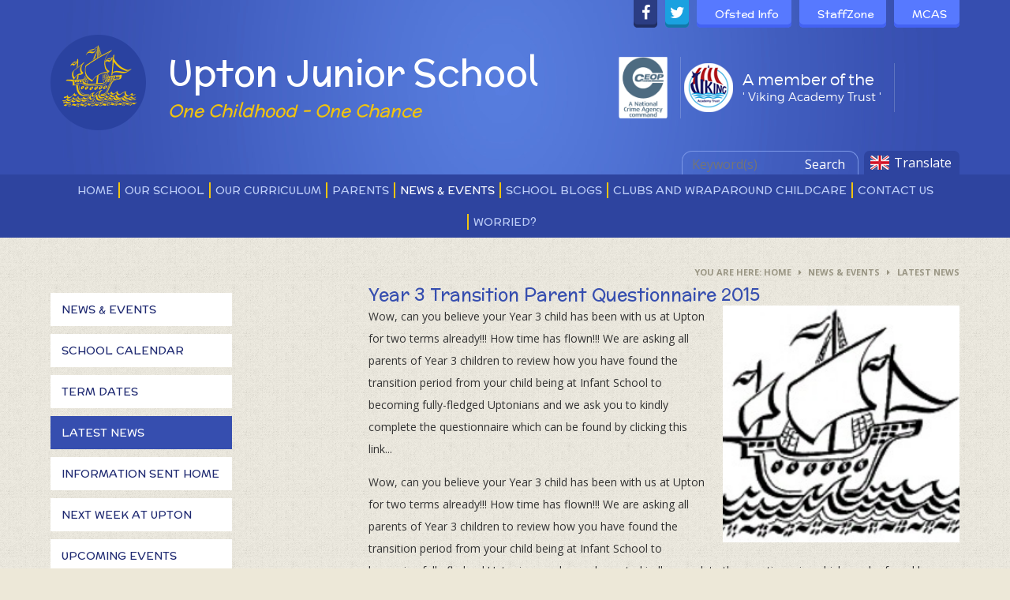

--- FILE ---
content_type: text/html
request_url: https://www.uptonjunior.com/news/?pid=203&nid=29&storyid=234
body_size: 62341
content:

<!DOCTYPE html>
<!--[if IE 7]><html class="no-ios no-js lte-ie9 lte-ie8 lte-ie7" lang="en" xml:lang="en"><![endif]-->
<!--[if IE 8]><html class="no-ios no-js lte-ie9 lte-ie8"  lang="en" xml:lang="en"><![endif]-->
<!--[if IE 9]><html class="no-ios no-js lte-ie9"  lang="en" xml:lang="en"><![endif]-->
<!--[if !IE]><!--> <html class="no-ios no-js"  lang="en" xml:lang="en"><!--<![endif]-->
	<head>
		<meta http-equiv="X-UA-Compatible" content="IE=edge" />
		<meta http-equiv="content-type" content="text/html; charset=utf-8"/>
		
		<link rel="canonical" href="https://www.uptonjunior.com/news/?pid=203&amp;nid=29&amp;storyid=234">
		<link rel="stylesheet" integrity="sha512-+L4yy6FRcDGbXJ9mPG8MT/3UCDzwR9gPeyFNMCtInsol++5m3bk2bXWKdZjvybmohrAsn3Ua5x8gfLnbE1YkOg==" crossorigin="anonymous" referrerpolicy="no-referrer" media="screen" href="https://cdnjs.cloudflare.com/ajax/libs/font-awesome/4.5.0/css/font-awesome.min.css?cache=260112">
<!--[if IE 7]><link rel="stylesheet" media="screen" href="https://cdn.juniperwebsites.co.uk/_includes/font-awesome/4.2.0/css/font-awesome-ie7.min.css?cache=v4.6.56.3">
<![endif]-->
		<title>Upton Junior School - Year 3 Transition Parent Questionnaire 2015</title>
		
<!--[if IE]>
<script>
console = {log:function(){return;}};
</script>
<![endif]-->

<script>
	var boolItemEditDisabled;
	var boolLanguageMode, boolLanguageEditOriginal;
	var boolViewingConnect;
	var boolConnectDashboard;
	var displayRegions = [];
	var intNewFileCount = 0;
	strItemType = "news story";
	strSubItemType = "News Story";

	var featureSupport = {
		tagging: false,
		eventTagging: false
	};
	var boolLoggedIn = false;
boolAdminMode = false;
	var boolSuperUser = false;
strCookieBarStyle = 'bar';
	intParentPageID = "203";
	intCurrentItemID = 234;
	intCurrentCatID = 29;
boolIsHomePage = false;
	boolItemEditDisabled = true;
	boolLanguageEditOriginal=true;
	strCurrentLanguage='en-gb';	strFileAttachmentsUploadLocation = 'bottom';	boolViewingConnect = false;	boolConnectDashboard = false;	var objEditorComponentList = {};

</script>

<script src="https://cdn.juniperwebsites.co.uk/admin/_includes/js/mutation_events.min.js?cache=v4.6.56.3"></script>
<script src="https://cdn.juniperwebsites.co.uk/admin/_includes/js/jquery/jquery.js?cache=v4.6.56.3"></script>
<script src="https://cdn.juniperwebsites.co.uk/admin/_includes/js/jquery/jquery.prefilter.js?cache=v4.6.56.3"></script>
<script src="https://cdn.juniperwebsites.co.uk/admin/_includes/js/jquery/jquery.query.js?cache=v4.6.56.3"></script>
<script src="https://cdn.juniperwebsites.co.uk/admin/_includes/js/jquery/js.cookie.js?cache=v4.6.56.3"></script>
<script src="/_includes/editor/template-javascript.asp?cache=260112"></script>
<script src="/admin/_includes/js/functions/minified/functions.login.new.asp?cache=260112"></script>

  <script>

  </script>
<link href="https://www.uptonjunior.com/feeds/news.asp?nid=29&amp;pid=234&lang=en" rel="alternate" type="application/rss+xml" title="Upton Junior School - News Feed"><link href="https://www.uptonjunior.com/feeds/comments.asp?title=Year 3 Transition Parent Questionnaire 2015&amp;storyid=234&amp;nid=29&amp;item=news&amp;pid=203&lang=en" rel="alternate" type="application/rss+xml" title="Upton Junior School - Year 3 Transition Parent Questionnaire 2015 - Blog Post Comments"><link rel="stylesheet" media="screen" href="/_site/css/main.css?cache=260112">


	<meta name="mobile-web-app-capable" content="yes">
	<meta name="apple-mobile-web-app-capable" content="yes">
	<meta name="viewport" content="width=device-width, initial-scale=1, minimum-scale=1, maximum-scale=1">

	<link rel="author" href="/humans.txt">
	<link rel="icon" href="/_site/images/favicons/favicon.ico">
	<link rel="apple-touch-icon" href="/_site/images/favicons/favicon.png">
	<link href='https://fonts.googleapis.com/css?family=Open+Sans:400,400italic,700,700italic' rel='stylesheet' type='text/css'>


	<link rel="stylesheet" href="/_site/css/print.css" type="text/css" media="print">

	<script type="text/javascript">
	var iOS = ( navigator.userAgent.match(/(iPad|iPhone|iPod)/g) ? true : false );
	if (iOS) { $('html').removeClass('no-ios').addClass('ios'); }
	</script>

	<link rel="stylesheet" media="screen" href="https://cdn.juniperwebsites.co.uk/_includes/css/content-blocks.css?cache=v4.6.56.3">
<link rel="stylesheet" media="screen" href="/_includes/css/cookie-colour.asp?cache=260112">
<link rel="stylesheet" media="screen" href="https://cdn.juniperwebsites.co.uk/_includes/css/cookies.css?cache=v4.6.56.3">
<link rel="stylesheet" media="screen" href="https://cdn.juniperwebsites.co.uk/_includes/css/cookies.advanced.css?cache=v4.6.56.3">
<link rel="stylesheet" media="screen" href="/_site/css/news.css?cache=260112">
<link rel="stylesheet" media="screen" href="https://cdn.juniperwebsites.co.uk/_includes/css/overlord.css?cache=v4.6.56.3">
<link rel="stylesheet" media="screen" href="https://cdn.juniperwebsites.co.uk/_includes/css/templates.css?cache=v4.6.56.3">
<link rel="stylesheet" media="screen" href="/_site/css/attachments.css?cache=260112">
<link rel="stylesheet" media="screen" href="/_site/css/templates.css?cache=260112">
<style>#print_me { display: none;}</style><script src="https://cdn.juniperwebsites.co.uk/admin/_includes/js/modernizr.js?cache=v4.6.56.3"></script>
<script integrity="sha256-oTyWrNiP6Qftu4vs2g0RPCKr3g1a6QTlITNgoebxRc4=" crossorigin="anonymous" referrerpolicy="no-referrer" src="https://code.jquery.com/ui/1.10.4/jquery-ui.min.js?cache=260112"></script>
<script src="https://cdn.juniperwebsites.co.uk/admin/_includes/js/jquery/jquery.ui.timepicker.min.js?cache=v4.6.56.3"></script>
<link rel="stylesheet" media="screen" href="https://cdn.juniperwebsites.co.uk/admin/_includes/css/jquery.ui.timepicker.css?cache=v4.6.56.3">
<script src="https://cdn.juniperwebsites.co.uk/admin/_includes/js/jquery/jquery-ui.touch-punch.min.js?cache=v4.6.56.3"></script>
<link rel="stylesheet" media="screen" href="https://cdn.juniperwebsites.co.uk/admin/_includes/css/jquery-ui.css?cache=v4.6.56.3">
<script src="https://cdn.juniperwebsites.co.uk/_includes/js/swfobject.js?cache=v4.6.56.3"></script>

        <meta property="og:site_name" content="Upton Junior School" />
        <meta property="og:title" content="Year 3 Transition Parent Questionnaire 2015" />
        <meta property="og:image" content="https://www.uptonjunior.com/_site/data/images/news/234/upton-ship-logo-mono.jpg" />
        <meta property="og:type" content="website" />
        <meta property="twitter:card" content="summary" />
</head>


    <body>


<div id="print_me"></div>
<div class="mason mason--inner">

	<section class="access">
		<a class="access__anchor" name="header"></a>
		<a class="access__link" href="#content">Skip to content &darr;</a>
	</section>

	
	
	<div class="translate">
        <div id="google_translate_element"></div><script type="text/javascript">
        function googleTranslateElementInit() {
          new google.translate.TranslateElement({pageLanguage: 'en', layout: google.translate.TranslateElement.InlineLayout.HORIZONTAL}, 'google_translate_element');
        }
        </script><script type="text/javascript" src="//translate.google.com/translate_a/element.js?cb=googleTranslateElementInit"></script>
    </div>
	
	<header class="header">
		<div class="header__inner">
            <div class="header__title">
                <a href="/" class="header__link">
                    <img src="/_site/images/design/logo.png" alt="Upton Junior School"/>
                </a>
                <div class="header__text">
                    <h1>Upton Junior School</h1>
                    <em>One Childhood - One Chance</em>
                </div>
            </div>
            <div class="header__trust">
                <a href="https://www.ceop.police.uk/safety-centre/" target="_blank">
                    <img src="/_site/images/design/ceop_logo.png"/>                
                </a>
                <a href="http://www.vikingacademytrust.com/" target="_blank">
                    <img src="/_site/images/design/trust_logo.png" alt="Viking Academy Trust"/>
                    <div class="header__trust__text">
                        <h3>A member of the<br><span>' Viking Academy Trust '</span></h3>
                    </div>
                </a>
                <!--<a href="#" class="ofsted__link"></a>-->
            </div>
            <div class="header__links">
                <ul class="header__links__list"><li class="header__links__list__item header__links__list__item--facebook"><a class="header__links__list__item__link" href="https://www.facebook.com/uptonjuniorschoolofficialbroadstairs" target="_blank"><i class="fa fa-facebook"></i><span>Facebook</span></a></li><li class="header__links__list__item header__links__list__item--twitter"><a class="header__links__list__item__link" href="https://twitter.com/uptonjuniors" target="_blank"><i class="fa fa-twitter"></i><span>Twitter</span></a></li><li class="header__links__list__item header__links__list__item--ofsted_info"><a class="header__links__list__item__link" href="http://www.uptonjunior.com/page/?title=Ofsted+Inspectors+School+Information&pid=83" target="_self"><i class="fa "></i><span>Ofsted Info</span></a></li><li class="header__links__list__item header__links__list__item--staffzone"><a class="header__links__list__item__link" href="http://www.vikingacademytrust.com/page/?title=Staff+Zone&pid=62" target=""><i class="fa "></i><span>StaffZone</span></a></li><li class="header__links__list__item header__links__list__item--mcas"><a class="header__links__list__item__link" href="/page/?title=My+Child+At+School+%28MCAS%29+APP&pid=296" target=""><i class="fa "></i><span>MCAS</span></a></li></ul>
            </div>
            <button class="translate__btn">Translate</button>
            <div class="search">
                <form method="post" action="/search/default.asp?pid=2">
                    <input type="text" name="searchValue" placeholder="Keyword(s)">
                    <button name="Search" id="searchWeb">
                       Search
                    </button>
                </form>
            </div>
        </div>
	</header>
	<button class="menu__btn" data-toggle=".mason--menu">			
		<span class="menu__btn__text menu__btn__text--open">Menu</span>
		<span class="menu__btn__text menu__btn__text--close">Close</span>	
		<div class="menu__btn__icon"></div>		
	</button>
	<section class="menu">
		<nav class="menu__sidebar">
			<ul class="menu__sidebar__list"><li class="menu__sidebar__list__item menu__sidebar__list__item--page_1"><a class="menu__sidebar__list__item__link" id="page_1" href="/"><span>Home</span></a><button class="menu__sidebar__list__item__button" data-tab=".menu__sidebar__list__item--page_1--expand"><i class="menu__sidebar__list__item__button__icon fa fa-angle-down"></i></button></li><li class="menu__sidebar__list__item menu__sidebar__list__item--page_6 menu__sidebar__list__item--subitems"><a class="menu__sidebar__list__item__link" id="page_6" href="/page/?title=Our+School&amp;pid=6"><span>Our School</span></a><button class="menu__sidebar__list__item__button" data-tab=".menu__sidebar__list__item--page_6--expand"><i class="menu__sidebar__list__item__button__icon fa fa-angle-down"></i></button><ul class="menu__sidebar__list__item__sub"><li class="menu__sidebar__list__item menu__sidebar__list__item--page_582"><a class="menu__sidebar__list__item__link" id="page_582" href="/page/?title=Our+School&amp;pid=582"><span>Our School</span></a><button class="menu__sidebar__list__item__button" data-tab=".menu__sidebar__list__item--page_582--expand"><i class="menu__sidebar__list__item__button__icon fa fa-angle-down"></i></button></li><li class="menu__sidebar__list__item menu__sidebar__list__item--page_219"><a class="menu__sidebar__list__item__link" id="page_219" href="/our-school/admissions"><span>Admissions</span></a><button class="menu__sidebar__list__item__button" data-tab=".menu__sidebar__list__item--page_219--expand"><i class="menu__sidebar__list__item__button__icon fa fa-angle-down"></i></button></li><li class="menu__sidebar__list__item menu__sidebar__list__item--page_554"><a class="menu__sidebar__list__item__link" id="page_554" href="/page/?title=Upton+Values&amp;pid=554"><span>Upton Values</span></a><button class="menu__sidebar__list__item__button" data-tab=".menu__sidebar__list__item--page_554--expand"><i class="menu__sidebar__list__item__button__icon fa fa-angle-down"></i></button></li><li class="menu__sidebar__list__item menu__sidebar__list__item--page_73"><a class="menu__sidebar__list__item__link" id="page_73" href="/page/?title=The+School+Day&amp;pid=73"><span>The School Day</span></a><button class="menu__sidebar__list__item__button" data-tab=".menu__sidebar__list__item--page_73--expand"><i class="menu__sidebar__list__item__button__icon fa fa-angle-down"></i></button></li><li class="menu__sidebar__list__item menu__sidebar__list__item--page_74"><a class="menu__sidebar__list__item__link" id="page_74" href="/page/?title=SAFEGUARDING+AND+CHILD+PROTECTION&amp;pid=74"><span>SAFEGUARDING AND CHILD PROTECTION</span></a><button class="menu__sidebar__list__item__button" data-tab=".menu__sidebar__list__item--page_74--expand"><i class="menu__sidebar__list__item__button__icon fa fa-angle-down"></i></button></li><li class="menu__sidebar__list__item menu__sidebar__list__item--page_54"><a class="menu__sidebar__list__item__link" id="page_54" href="/page/?title=GOVERNANCE&amp;pid=54"><span>GOVERNANCE</span></a><button class="menu__sidebar__list__item__button" data-tab=".menu__sidebar__list__item--page_54--expand"><i class="menu__sidebar__list__item__button__icon fa fa-angle-down"></i></button></li><li class="menu__sidebar__list__item menu__sidebar__list__item--page_79"><a class="menu__sidebar__list__item__link" id="page_79" href="/our-school/ofsted-report"><span>Ofsted Report</span></a><button class="menu__sidebar__list__item__button" data-tab=".menu__sidebar__list__item--page_79--expand"><i class="menu__sidebar__list__item__button__icon fa fa-angle-down"></i></button></li><li class="menu__sidebar__list__item menu__sidebar__list__item--page_83"><a class="menu__sidebar__list__item__link" id="page_83" href="/our-school/ofsted-school-visit-information"><span>Ofsted School Visit Information</span></a><button class="menu__sidebar__list__item__button" data-tab=".menu__sidebar__list__item--page_83--expand"><i class="menu__sidebar__list__item__button__icon fa fa-angle-down"></i></button></li><li class="menu__sidebar__list__item menu__sidebar__list__item--page_248"><a class="menu__sidebar__list__item__link" id="page_248" href="/our-school/data-dashboard-ks2-results"><span>Data Dashboard - KS2 Results</span></a><button class="menu__sidebar__list__item__button" data-tab=".menu__sidebar__list__item--page_248--expand"><i class="menu__sidebar__list__item__button__icon fa fa-angle-down"></i></button></li><li class="menu__sidebar__list__item menu__sidebar__list__item--url_7"><a class="menu__sidebar__list__item__link" id="url_7" href="https://www.vikingacademytrust.com/vat-policies" target="_blank" rel="external"><span>Policies</span></a><button class="menu__sidebar__list__item__button" data-tab=".menu__sidebar__list__item--url_7--expand"><i class="menu__sidebar__list__item__button__icon fa fa-angle-down"></i></button></li><li class="menu__sidebar__list__item menu__sidebar__list__item--page_224"><a class="menu__sidebar__list__item__link" id="page_224" href="/page/?title=SEND+INFORMATION&amp;pid=224"><span>SEND INFORMATION</span></a><button class="menu__sidebar__list__item__button" data-tab=".menu__sidebar__list__item--page_224--expand"><i class="menu__sidebar__list__item__button__icon fa fa-angle-down"></i></button></li><li class="menu__sidebar__list__item menu__sidebar__list__item--page_75"><a class="menu__sidebar__list__item__link" id="page_75" href="/page/?title=Pupil+Premium&amp;pid=75"><span>Pupil Premium</span></a><button class="menu__sidebar__list__item__button" data-tab=".menu__sidebar__list__item--page_75--expand"><i class="menu__sidebar__list__item__button__icon fa fa-angle-down"></i></button></li><li class="menu__sidebar__list__item menu__sidebar__list__item--page_48"><a class="menu__sidebar__list__item__link" id="page_48" href="/page/?title=Upton+Swimming&amp;pid=48"><span>Upton Swimming</span></a><button class="menu__sidebar__list__item__button" data-tab=".menu__sidebar__list__item--page_48--expand"><i class="menu__sidebar__list__item__button__icon fa fa-angle-down"></i></button></li><li class="menu__sidebar__list__item menu__sidebar__list__item--page_567"><a class="menu__sidebar__list__item__link" id="page_567" href="/school-lettings"><span>School Lettings</span></a><button class="menu__sidebar__list__item__button" data-tab=".menu__sidebar__list__item--page_567--expand"><i class="menu__sidebar__list__item__button__icon fa fa-angle-down"></i></button></li><li class="menu__sidebar__list__item menu__sidebar__list__item--page_595"><a class="menu__sidebar__list__item__link" id="page_595" href="/online-safety"><span>Online Safety</span></a><button class="menu__sidebar__list__item__button" data-tab=".menu__sidebar__list__item--page_595--expand"><i class="menu__sidebar__list__item__button__icon fa fa-angle-down"></i></button></li></ul></li><li class="menu__sidebar__list__item menu__sidebar__list__item--page_536 menu__sidebar__list__item--subitems"><a class="menu__sidebar__list__item__link" id="page_536" href="/page/?title=Our+Curriculum&amp;pid=536"><span>Our Curriculum</span></a><button class="menu__sidebar__list__item__button" data-tab=".menu__sidebar__list__item--page_536--expand"><i class="menu__sidebar__list__item__button__icon fa fa-angle-down"></i></button><ul class="menu__sidebar__list__item__sub"><li class="menu__sidebar__list__item menu__sidebar__list__item--page_537"><a class="menu__sidebar__list__item__link" id="page_537" href="/our-curriculum/curriculum-documents"><span>Curriculum Documents</span></a><button class="menu__sidebar__list__item__button" data-tab=".menu__sidebar__list__item--page_537--expand"><i class="menu__sidebar__list__item__button__icon fa fa-angle-down"></i></button></li><li class="menu__sidebar__list__item menu__sidebar__list__item--page_539"><a class="menu__sidebar__list__item__link" id="page_539" href="/our-curriculum/english"><span>English</span></a><button class="menu__sidebar__list__item__button" data-tab=".menu__sidebar__list__item--page_539--expand"><i class="menu__sidebar__list__item__button__icon fa fa-angle-down"></i></button></li><li class="menu__sidebar__list__item menu__sidebar__list__item--page_540"><a class="menu__sidebar__list__item__link" id="page_540" href="/page/?title=Maths&amp;pid=540"><span>Maths</span></a><button class="menu__sidebar__list__item__button" data-tab=".menu__sidebar__list__item--page_540--expand"><i class="menu__sidebar__list__item__button__icon fa fa-angle-down"></i></button></li><li class="menu__sidebar__list__item menu__sidebar__list__item--page_541"><a class="menu__sidebar__list__item__link" id="page_541" href="/page/?title=Science&amp;pid=541"><span>Science</span></a><button class="menu__sidebar__list__item__button" data-tab=".menu__sidebar__list__item--page_541--expand"><i class="menu__sidebar__list__item__button__icon fa fa-angle-down"></i></button></li><li class="menu__sidebar__list__item menu__sidebar__list__item--page_547"><a class="menu__sidebar__list__item__link" id="page_547" href="/page/?title=PSHE&amp;pid=547"><span>PSHE</span></a><button class="menu__sidebar__list__item__button" data-tab=".menu__sidebar__list__item--page_547--expand"><i class="menu__sidebar__list__item__button__icon fa fa-angle-down"></i></button></li><li class="menu__sidebar__list__item menu__sidebar__list__item--page_542"><a class="menu__sidebar__list__item__link" id="page_542" href="/page/?title=Art+and+Design+Technology&amp;pid=542"><span>Art and Design Technology</span></a><button class="menu__sidebar__list__item__button" data-tab=".menu__sidebar__list__item--page_542--expand"><i class="menu__sidebar__list__item__button__icon fa fa-angle-down"></i></button></li><li class="menu__sidebar__list__item menu__sidebar__list__item--page_543"><a class="menu__sidebar__list__item__link" id="page_543" href="/page/?title=PE+and+Sport&amp;pid=543"><span>PE and Sport</span></a><button class="menu__sidebar__list__item__button" data-tab=".menu__sidebar__list__item--page_543--expand"><i class="menu__sidebar__list__item__button__icon fa fa-angle-down"></i></button></li><li class="menu__sidebar__list__item menu__sidebar__list__item--page_552"><a class="menu__sidebar__list__item__link" id="page_552" href="/page/?title=Swimming&amp;pid=552"><span>Swimming</span></a><button class="menu__sidebar__list__item__button" data-tab=".menu__sidebar__list__item--page_552--expand"><i class="menu__sidebar__list__item__button__icon fa fa-angle-down"></i></button></li><li class="menu__sidebar__list__item menu__sidebar__list__item--page_544"><a class="menu__sidebar__list__item__link" id="page_544" href="/page/?title=Computing&amp;pid=544"><span>Computing</span></a><button class="menu__sidebar__list__item__button" data-tab=".menu__sidebar__list__item--page_544--expand"><i class="menu__sidebar__list__item__button__icon fa fa-angle-down"></i></button></li><li class="menu__sidebar__list__item menu__sidebar__list__item--page_546"><a class="menu__sidebar__list__item__link" id="page_546" href="/page/?title=Modern+Foreign+Languages&amp;pid=546"><span>Modern Foreign Languages</span></a><button class="menu__sidebar__list__item__button" data-tab=".menu__sidebar__list__item--page_546--expand"><i class="menu__sidebar__list__item__button__icon fa fa-angle-down"></i></button></li><li class="menu__sidebar__list__item menu__sidebar__list__item--page_545"><a class="menu__sidebar__list__item__link" id="page_545" href="/page/?title=Music&amp;pid=545"><span>Music</span></a><button class="menu__sidebar__list__item__button" data-tab=".menu__sidebar__list__item--page_545--expand"><i class="menu__sidebar__list__item__button__icon fa fa-angle-down"></i></button></li><li class="menu__sidebar__list__item menu__sidebar__list__item--page_549"><a class="menu__sidebar__list__item__link" id="page_549" href="/page/?title=Religious+Education&amp;pid=549"><span>Religious Education</span></a><button class="menu__sidebar__list__item__button" data-tab=".menu__sidebar__list__item--page_549--expand"><i class="menu__sidebar__list__item__button__icon fa fa-angle-down"></i></button></li><li class="menu__sidebar__list__item menu__sidebar__list__item--page_551"><a class="menu__sidebar__list__item__link" id="page_551" href="/our-curriculum/additional-learning-opportunities"><span>Additional Learning Opportunities</span></a><button class="menu__sidebar__list__item__button" data-tab=".menu__sidebar__list__item--page_551--expand"><i class="menu__sidebar__list__item__button__icon fa fa-angle-down"></i></button></li><li class="menu__sidebar__list__item menu__sidebar__list__item--page_560"><a class="menu__sidebar__list__item__link" id="page_560" href="/page/?title=Revision+Area&amp;pid=560"><span>Revision Area</span></a><button class="menu__sidebar__list__item__button" data-tab=".menu__sidebar__list__item--page_560--expand"><i class="menu__sidebar__list__item__button__icon fa fa-angle-down"></i></button></li><li class="menu__sidebar__list__item menu__sidebar__list__item--page_588"><a class="menu__sidebar__list__item__link" id="page_588" href="/page/?title=Accessibility+Plan&amp;pid=588"><span>Accessibility Plan</span></a><button class="menu__sidebar__list__item__button" data-tab=".menu__sidebar__list__item--page_588--expand"><i class="menu__sidebar__list__item__button__icon fa fa-angle-down"></i></button></li><li class="menu__sidebar__list__item menu__sidebar__list__item--page_581"><a class="menu__sidebar__list__item__link" id="page_581" href="/page/?title=Extra%2DCurricular+Opportunity&amp;pid=581"><span>Extra-Curricular Opportunity</span></a><button class="menu__sidebar__list__item__button" data-tab=".menu__sidebar__list__item--page_581--expand"><i class="menu__sidebar__list__item__button__icon fa fa-angle-down"></i></button></li><li class="menu__sidebar__list__item menu__sidebar__list__item--page_592"><a class="menu__sidebar__list__item__link" id="page_592" href="/page/?title=Geography&amp;pid=592"><span>Geography</span></a><button class="menu__sidebar__list__item__button" data-tab=".menu__sidebar__list__item--page_592--expand"><i class="menu__sidebar__list__item__button__icon fa fa-angle-down"></i></button></li><li class="menu__sidebar__list__item menu__sidebar__list__item--page_594"><a class="menu__sidebar__list__item__link" id="page_594" href="/page/?title=History&amp;pid=594"><span>History</span></a><button class="menu__sidebar__list__item__button" data-tab=".menu__sidebar__list__item--page_594--expand"><i class="menu__sidebar__list__item__button__icon fa fa-angle-down"></i></button></li><li class="menu__sidebar__list__item menu__sidebar__list__item--page_492"><a class="menu__sidebar__list__item__link" id="page_492" href="/online-learning"><span>Online Learning</span></a><button class="menu__sidebar__list__item__button" data-tab=".menu__sidebar__list__item--page_492--expand"><i class="menu__sidebar__list__item__button__icon fa fa-angle-down"></i></button></li></ul></li><li class="menu__sidebar__list__item menu__sidebar__list__item--page_234 menu__sidebar__list__item--subitems"><a class="menu__sidebar__list__item__link" id="page_234" href="/page/?title=Parents&amp;pid=234"><span>Parents</span></a><button class="menu__sidebar__list__item__button" data-tab=".menu__sidebar__list__item--page_234--expand"><i class="menu__sidebar__list__item__button__icon fa fa-angle-down"></i></button><ul class="menu__sidebar__list__item__sub"><li class="menu__sidebar__list__item menu__sidebar__list__item--page_38"><a class="menu__sidebar__list__item__link" id="page_38" href="/meet-the-upton-team"><span>Meet the Upton Team</span></a><button class="menu__sidebar__list__item__button" data-tab=".menu__sidebar__list__item--page_38--expand"><i class="menu__sidebar__list__item__button__icon fa fa-angle-down"></i></button></li><li class="menu__sidebar__list__item menu__sidebar__list__item--page_296"><a class="menu__sidebar__list__item__link" id="page_296" href="/page/?title=My+Child+At+School+%28MCAS%29+Parent+App&amp;pid=296"><span>My Child At School (MCAS) Parent App</span></a><button class="menu__sidebar__list__item__button" data-tab=".menu__sidebar__list__item--page_296--expand"><i class="menu__sidebar__list__item__button__icon fa fa-angle-down"></i></button></li><li class="menu__sidebar__list__item menu__sidebar__list__item--page_577"><a class="menu__sidebar__list__item__link" id="page_577" href="/parents/school-meals-and-free-school-meals"><span>School Meals and Free School Meals</span></a><button class="menu__sidebar__list__item__button" data-tab=".menu__sidebar__list__item--page_577--expand"><i class="menu__sidebar__list__item__button__icon fa fa-angle-down"></i></button></li><li class="menu__sidebar__list__item menu__sidebar__list__item--page_498"><a class="menu__sidebar__list__item__link" id="page_498" href="/page/?title=Parent+Forms&amp;pid=498"><span>Parent Forms</span></a><button class="menu__sidebar__list__item__button" data-tab=".menu__sidebar__list__item--page_498--expand"><i class="menu__sidebar__list__item__button__icon fa fa-angle-down"></i></button></li><li class="menu__sidebar__list__item menu__sidebar__list__item--page_77"><a class="menu__sidebar__list__item__link" id="page_77" href="/page/?title=School+Uniform&amp;pid=77"><span>School Uniform</span></a><button class="menu__sidebar__list__item__button" data-tab=".menu__sidebar__list__item--page_77--expand"><i class="menu__sidebar__list__item__button__icon fa fa-angle-down"></i></button></li><li class="menu__sidebar__list__item menu__sidebar__list__item--url_29"><a class="menu__sidebar__list__item__link" id="url_29" href="https://www.vikingacademytrust.com/page/?title=Viking+Holiday+Club&amp;pid=67" target="_blank" rel="external"><span>Viking Holiday Club</span></a><button class="menu__sidebar__list__item__button" data-tab=".menu__sidebar__list__item--url_29--expand"><i class="menu__sidebar__list__item__button__icon fa fa-angle-down"></i></button></li><li class="menu__sidebar__list__item menu__sidebar__list__item--url_24"><a class="menu__sidebar__list__item__link" id="url_24" href="http://www.vikingacademytrust.com/page/?title=Viking+Parent+Information&amp;pid=66" target="_blank" rel="external"><span>VIKING PARENT INFORMATION</span></a><button class="menu__sidebar__list__item__button" data-tab=".menu__sidebar__list__item--url_24--expand"><i class="menu__sidebar__list__item__button__icon fa fa-angle-down"></i></button></li><li class="menu__sidebar__list__item menu__sidebar__list__item--url_44"><a class="menu__sidebar__list__item__link" id="url_44" href="https://www.vikingacademytrust.com/viking-parent-information/emergency-crisis-contacts" target="_blank" rel="external"><span>Emergency Crisis Contacts</span></a><button class="menu__sidebar__list__item__button" data-tab=".menu__sidebar__list__item--url_44--expand"><i class="menu__sidebar__list__item__button__icon fa fa-angle-down"></i></button></li><li class="menu__sidebar__list__item menu__sidebar__list__item--page_597"><a class="menu__sidebar__list__item__link" id="page_597" href="/page/?title=Moving+to+Secondary+School&amp;pid=597"><span>Moving to Secondary School</span></a><button class="menu__sidebar__list__item__button" data-tab=".menu__sidebar__list__item--page_597--expand"><i class="menu__sidebar__list__item__button__icon fa fa-angle-down"></i></button></li><li class="menu__sidebar__list__item menu__sidebar__list__item--url_39"><a class="menu__sidebar__list__item__link" id="url_39" href="https://www.vikingacademytrust.com/parent-funding-support" target="_blank" rel="external"><span>PARENT FUNDING SUPPORT</span></a><button class="menu__sidebar__list__item__button" data-tab=".menu__sidebar__list__item--url_39--expand"><i class="menu__sidebar__list__item__button__icon fa fa-angle-down"></i></button></li></ul></li><li class="menu__sidebar__list__item menu__sidebar__list__item--page_203 menu__sidebar__list__item--subitems menu__sidebar__list__item--selected"><a class="menu__sidebar__list__item__link" id="page_203" href="/page/?title=News+%26amp%3B+Events&amp;pid=203"><span>News &amp; Events</span></a><button class="menu__sidebar__list__item__button" data-tab=".menu__sidebar__list__item--page_203--expand"><i class="menu__sidebar__list__item__button__icon fa fa-angle-down"></i></button><ul class="menu__sidebar__list__item__sub"><li class="menu__sidebar__list__item menu__sidebar__list__item--url_45"><a class="menu__sidebar__list__item__link" id="url_45" href="/page/embed.asp?linkid=45&amp;pid=203"><span>News &amp; Events</span></a><button class="menu__sidebar__list__item__button" data-tab=".menu__sidebar__list__item--url_45--expand"><i class="menu__sidebar__list__item__button__icon fa fa-angle-down"></i></button></li><li class="menu__sidebar__list__item menu__sidebar__list__item--url_36"><a class="menu__sidebar__list__item__link" id="url_36" href="/calendar/?calid=4&amp;pid=203&amp;viewid=36"><span>School Calendar</span></a><button class="menu__sidebar__list__item__button" data-tab=".menu__sidebar__list__item--url_36--expand"><i class="menu__sidebar__list__item__button__icon fa fa-angle-down"></i></button></li><li class="menu__sidebar__list__item menu__sidebar__list__item--page_555"><a class="menu__sidebar__list__item__link" id="page_555" href="/page/?title=Term+Dates&amp;pid=555"><span>Term Dates</span></a><button class="menu__sidebar__list__item__button" data-tab=".menu__sidebar__list__item--page_555--expand"><i class="menu__sidebar__list__item__button__icon fa fa-angle-down"></i></button></li><li class="menu__sidebar__list__item menu__sidebar__list__item--news_category_29 menu__sidebar__list__item--selected"><a class="menu__sidebar__list__item__link" id="news_category_29" href="/news/?pid=203&amp;nid=29"><span>LATEST NEWS</span></a><button class="menu__sidebar__list__item__button" data-tab=".menu__sidebar__list__item--news_category_29--expand"><i class="menu__sidebar__list__item__button__icon fa fa-angle-down"></i></button></li><li class="menu__sidebar__list__item menu__sidebar__list__item--blog_category_74"><a class="menu__sidebar__list__item__link" id="blog_category_74" href="/blog/?pid=203&amp;nid=74"><span>Information Sent Home</span></a><button class="menu__sidebar__list__item__button" data-tab=".menu__sidebar__list__item--blog_category_74--expand"><i class="menu__sidebar__list__item__button__icon fa fa-angle-down"></i></button></li><li class="menu__sidebar__list__item menu__sidebar__list__item--page_593"><a class="menu__sidebar__list__item__link" id="page_593" href="/news-and-events/next-week-at-upton"><span>Next Week at Upton</span></a><button class="menu__sidebar__list__item__button" data-tab=".menu__sidebar__list__item--page_593--expand"><i class="menu__sidebar__list__item__button__icon fa fa-angle-down"></i></button></li><li class="menu__sidebar__list__item menu__sidebar__list__item--blog_category_107"><a class="menu__sidebar__list__item__link" id="blog_category_107" href="/blog/?pid=203&amp;nid=107"><span>Upcoming events</span></a><button class="menu__sidebar__list__item__button" data-tab=".menu__sidebar__list__item--blog_category_107--expand"><i class="menu__sidebar__list__item__button__icon fa fa-angle-down"></i></button></li><li class="menu__sidebar__list__item menu__sidebar__list__item--blog_category_100"><a class="menu__sidebar__list__item__link" id="blog_category_100" href="/blog/?pid=203&amp;nid=100"><span>Upton News Blog</span></a><button class="menu__sidebar__list__item__button" data-tab=".menu__sidebar__list__item--blog_category_100--expand"><i class="menu__sidebar__list__item__button__icon fa fa-angle-down"></i></button></li></ul></li><li class="menu__sidebar__list__item menu__sidebar__list__item--page_243 menu__sidebar__list__item--subitems"><a class="menu__sidebar__list__item__link" id="page_243" href="/school-blogs"><span>School Blogs</span></a><button class="menu__sidebar__list__item__button" data-tab=".menu__sidebar__list__item--page_243--expand"><i class="menu__sidebar__list__item__button__icon fa fa-angle-down"></i></button><ul class="menu__sidebar__list__item__sub"><li class="menu__sidebar__list__item menu__sidebar__list__item--url_43"><a class="menu__sidebar__list__item__link" id="url_43" href="/page/?title=School+Blogs&amp;pid=243"><span>School Blog</span></a><button class="menu__sidebar__list__item__button" data-tab=".menu__sidebar__list__item--url_43--expand"><i class="menu__sidebar__list__item__button__icon fa fa-angle-down"></i></button></li><li class="menu__sidebar__list__item menu__sidebar__list__item--blog_category_109"><a class="menu__sidebar__list__item__link" id="blog_category_109" href="/year3-blog-25/26"><span>Year 3 Blog</span></a><button class="menu__sidebar__list__item__button" data-tab=".menu__sidebar__list__item--blog_category_109--expand"><i class="menu__sidebar__list__item__button__icon fa fa-angle-down"></i></button></li><li class="menu__sidebar__list__item menu__sidebar__list__item--blog_category_110"><a class="menu__sidebar__list__item__link" id="blog_category_110" href="/year4-blog-25/26"><span>Year 4 Blog</span></a><button class="menu__sidebar__list__item__button" data-tab=".menu__sidebar__list__item--blog_category_110--expand"><i class="menu__sidebar__list__item__button__icon fa fa-angle-down"></i></button></li><li class="menu__sidebar__list__item menu__sidebar__list__item--blog_category_111"><a class="menu__sidebar__list__item__link" id="blog_category_111" href="/year5-blog-25/26"><span>Year 5 Blog</span></a><button class="menu__sidebar__list__item__button" data-tab=".menu__sidebar__list__item--blog_category_111--expand"><i class="menu__sidebar__list__item__button__icon fa fa-angle-down"></i></button></li><li class="menu__sidebar__list__item menu__sidebar__list__item--blog_category_112"><a class="menu__sidebar__list__item__link" id="blog_category_112" href="/year6-blog-25/26"><span>Year 6 Blog</span></a><button class="menu__sidebar__list__item__button" data-tab=".menu__sidebar__list__item--blog_category_112--expand"><i class="menu__sidebar__list__item__button__icon fa fa-angle-down"></i></button></li><li class="menu__sidebar__list__item menu__sidebar__list__item--blog_category_108"><a class="menu__sidebar__list__item__link" id="blog_category_108" href="/blog/?pid=243&amp;nid=108"><span>Radio Upton</span></a><button class="menu__sidebar__list__item__button" data-tab=".menu__sidebar__list__item--blog_category_108--expand"><i class="menu__sidebar__list__item__button__icon fa fa-angle-down"></i></button></li></ul></li><li class="menu__sidebar__list__item menu__sidebar__list__item--page_191 menu__sidebar__list__item--subitems"><a class="menu__sidebar__list__item__link" id="page_191" href="/clubs-and-wraparound-childcare"><span>CLUBS AND WRAPAROUND CHILDCARE</span></a><button class="menu__sidebar__list__item__button" data-tab=".menu__sidebar__list__item--page_191--expand"><i class="menu__sidebar__list__item__button__icon fa fa-angle-down"></i></button><ul class="menu__sidebar__list__item__sub"><li class="menu__sidebar__list__item menu__sidebar__list__item--page_586"><a class="menu__sidebar__list__item__link" id="page_586" href="/page/?title=CLUBS+AND+WRAPAROUND+CHILDCARE&amp;pid=586"><span>CLUBS AND WRAPAROUND CHILDCARE</span></a><button class="menu__sidebar__list__item__button" data-tab=".menu__sidebar__list__item--page_586--expand"><i class="menu__sidebar__list__item__button__icon fa fa-angle-down"></i></button></li><li class="menu__sidebar__list__item menu__sidebar__list__item--page_192"><a class="menu__sidebar__list__item__link" id="page_192" href="/page/?title=Breakfast+Club&amp;pid=192"><span>Breakfast Club</span></a><button class="menu__sidebar__list__item__button" data-tab=".menu__sidebar__list__item--page_192--expand"><i class="menu__sidebar__list__item__button__icon fa fa-angle-down"></i></button></li><li class="menu__sidebar__list__item menu__sidebar__list__item--page_193"><a class="menu__sidebar__list__item__link" id="page_193" href="/page/?title=Upton+Ship+After+School+Club&amp;pid=193"><span>Upton Ship After School Club</span></a><button class="menu__sidebar__list__item__button" data-tab=".menu__sidebar__list__item--page_193--expand"><i class="menu__sidebar__list__item__button__icon fa fa-angle-down"></i></button></li><li class="menu__sidebar__list__item menu__sidebar__list__item--page_195"><a class="menu__sidebar__list__item__link" id="page_195" href="/clubs-and-wraparound-childcare/sports-clubs"><span>Sports Clubs</span></a><button class="menu__sidebar__list__item__button" data-tab=".menu__sidebar__list__item--page_195--expand"><i class="menu__sidebar__list__item__button__icon fa fa-angle-down"></i></button></li><li class="menu__sidebar__list__item menu__sidebar__list__item--page_197"><a class="menu__sidebar__list__item__link" id="page_197" href="/clubs-and-wraparound-childcare/music-clubs"><span>Music Clubs</span></a><button class="menu__sidebar__list__item__button" data-tab=".menu__sidebar__list__item--page_197--expand"><i class="menu__sidebar__list__item__button__icon fa fa-angle-down"></i></button></li></ul></li><li class="menu__sidebar__list__item menu__sidebar__list__item--page_36 menu__sidebar__list__item--subitems"><a class="menu__sidebar__list__item__link" id="page_36" href="/contact-us"><span>Contact Us</span></a><button class="menu__sidebar__list__item__button" data-tab=".menu__sidebar__list__item--page_36--expand"><i class="menu__sidebar__list__item__button__icon fa fa-angle-down"></i></button><ul class="menu__sidebar__list__item__sub"><li class="menu__sidebar__list__item menu__sidebar__list__item--url_42"><a class="menu__sidebar__list__item__link" id="url_42" href="/contact-us" target="_blank" rel="external"><span>Contact Us</span></a><button class="menu__sidebar__list__item__button" data-tab=".menu__sidebar__list__item--url_42--expand"><i class="menu__sidebar__list__item__button__icon fa fa-angle-down"></i></button></li><li class="menu__sidebar__list__item menu__sidebar__list__item--url_37"><a class="menu__sidebar__list__item__link" id="url_37" href="https://app.keysurvey.co.uk/f/41662963/95b6/" target="_blank" rel="external"><span>Emergency Out of Hours Contact Form</span></a><button class="menu__sidebar__list__item__button" data-tab=".menu__sidebar__list__item--url_37--expand"><i class="menu__sidebar__list__item__button__icon fa fa-angle-down"></i></button></li><li class="menu__sidebar__list__item menu__sidebar__list__item--page_218"><a class="menu__sidebar__list__item__link" id="page_218" href="/page/?title=Are+We+Open%3F&amp;pid=218"><span>Are We Open?</span></a><button class="menu__sidebar__list__item__button" data-tab=".menu__sidebar__list__item--page_218--expand"><i class="menu__sidebar__list__item__button__icon fa fa-angle-down"></i></button></li><li class="menu__sidebar__list__item menu__sidebar__list__item--form_18"><a class="menu__sidebar__list__item__link" id="form_18" href="/form/?pid=36&amp;form=18"><span>Contact the Governors</span></a><button class="menu__sidebar__list__item__button" data-tab=".menu__sidebar__list__item--form_18--expand"><i class="menu__sidebar__list__item__button__icon fa fa-angle-down"></i></button></li><li class="menu__sidebar__list__item menu__sidebar__list__item--page_532"><a class="menu__sidebar__list__item__link" id="page_532" href="/staff-email-addresses"><span>Staff Email Addresses</span></a><button class="menu__sidebar__list__item__button" data-tab=".menu__sidebar__list__item--page_532--expand"><i class="menu__sidebar__list__item__button__icon fa fa-angle-down"></i></button></li><li class="menu__sidebar__list__item menu__sidebar__list__item--url_21"><a class="menu__sidebar__list__item__link" id="url_21" href="https://www.vikingacademytrust.com/page/?title=WORK+FOR+US&amp;pid=12" target="_blank" rel="external"><span>Vacancies</span></a><button class="menu__sidebar__list__item__button" data-tab=".menu__sidebar__list__item--url_21--expand"><i class="menu__sidebar__list__item__button__icon fa fa-angle-down"></i></button></li><li class="menu__sidebar__list__item menu__sidebar__list__item--url_41"><a class="menu__sidebar__list__item__link" id="url_41" href="https://app.keysurvey.co.uk/f/41731154/3b44/" target="_blank" rel="external"><span>Local Community 'Contact Us' Form</span></a><button class="menu__sidebar__list__item__button" data-tab=".menu__sidebar__list__item--url_41--expand"><i class="menu__sidebar__list__item__button__icon fa fa-angle-down"></i></button></li></ul></li><li class="menu__sidebar__list__item menu__sidebar__list__item--page_322"><a class="menu__sidebar__list__item__link" id="page_322" href="/page/?title=Worried%3F&amp;pid=322"><span>Worried?</span></a><button class="menu__sidebar__list__item__button" data-tab=".menu__sidebar__list__item--page_322--expand"><i class="menu__sidebar__list__item__button__icon fa fa-angle-down"></i></button></li></ul>
		</nav>
	</section>
	
	
	<main class="main">
		<div class="content content--news_story"><ul class="content__path"><li class="content__path__item content__path__item--page_1"><a class="content__path__item__link" id="page_1" href="/">Home</a><span class="content__path__item__sep"><i class="fa fa-caret-right"></i></span></li><li class="content__path__item content__path__item--page_203 content__path__item--selected"><a class="content__path__item__link" id="page_203" href="/page/?title=News+%26amp%3B+Events&amp;pid=203">News &amp; Events</a><span class="content__path__item__sep"><i class="fa fa-caret-right"></i></span></li><li class="content__path__item content__path__item--news_category_29 content__path__item--selected"><a class="content__path__item__link" id="news_category_29" href="/news/?pid=203&amp;nid=29">LATEST NEWS</a><span class="content__path__item__sep"><i class="fa fa-caret-right"></i></span></li></ul><h1 class="content__title" id="itemTitle">Year 3 Transition Parent Questionnaire 2015</h1>
			
			<a class="content__anchor" name="content"></a>
			<div class="content__region"><div class="content__news__img"><img style="width: 100%; height: auto;" src="/_site/data/images/news/234/upton-ship-logo-mono.jpg" alt=""/></div><div class="content__news__intro"><P>Wow, can you believe your Year 3 child has been with us at Upton for two terms already!!! How time has&nbsp;flown!!! We are asking all parents of Year 3 children to review how you have found the transition period from your child being at Infant School to becoming fully-fledged Uptonians and we ask you&nbsp;to kindly complete the questionnaire which can be found by clicking this link...</P></div><div class="content__news__main"><P>Wow, can you believe your Year 3 child has been with us at Upton for two terms already!!! How time has&nbsp;flown!!! We are asking all parents of Year 3 children to review how you have found the transition period from your child being at Infant School to becoming fully-fledged Uptonians and we ask you&nbsp;to kindly complete the questionnaire which can be found by clicking the link below.</P>
<P>Please click: <A href="http://goo.gl/szHkZk">ONLINE YEAR 3 TRANSTION&nbsp;PARENT QUESTIONNAIRE</A></P>
<P>We will select one lucky person at random to win a £25 Tesco voucher, you've got to be in it to win it!!</P>
<P>We ask that you complete the form by Wednesday 6th January.</P>
<P>Thank you very much for taking the time to help us improve the Transition experience.</P>
<P>&nbsp;</P></div></div><div class="content__share"><ul class="content__share__list"><li class="content__share__list__icon content__share__list__icon--email hex--email"><a href="mailto:?subject=Year%203%20Transition%20Parent%20Questionnaire%202015&amp;body=http%3A%2F%2Fwww%2Euptonjunior%2Ecom%2Fnews%2F%3Fpid%3D203%26nid%3D29%26storyid%3D234" target="_blank"><i class="fa fa-envelope-o"></i></a></li><li class="content__share__list__icon content__share__list__icon--facebook hex--facebook"><a href="https://www.facebook.com/sharer.php?u=http%3A%2F%2Fwww%2Euptonjunior%2Ecom%2Fnews%2F%3Fpid%3D203%26nid%3D29%26storyid%3D234" target="_blank"><i class="fa fa-facebook-square"></i></a></li><li class="content__share__list__icon content__share__list__icon--x hex--x"><a href="https://x.com/intent/post?url=http%3A%2F%2Fwww%2Euptonjunior%2Ecom%2Fnews%2F%3Fpid%3D203%26nid%3D29%26storyid%3D234" target="_blank"><svg aria-hidden='true' role='img' xmlns='http://www.w3.org/2000/svg' viewBox='0 0 512 512'><path fill='currentColor' d='M389.2 48h70.6L305.6 224.2 487 464H345L233.7 318.6 106.5 464H35.8L200.7 275.5 26.8 48H172.4L272.9 180.9 389.2 48zM364.4 421.8h39.1L151.1 88h-42L364.4 421.8z'/></svg></a></li><li class="content__share__list__icon content__share__list__icon--linkedin hex--linkedin"><a href="https://www.linkedin.com/shareArticle?mini=true&url=http%3A%2F%2Fwww%2Euptonjunior%2Ecom%2Fnews%2F%3Fpid%3D203%26nid%3D29%26storyid%3D234&title=Year%203%20Transition%20Parent%20Questionnaire%202015" target="_blank"><i class="fa fa-linkedin-square"></i></a></li></ul>
<script>
	function loadmore(ele, event) {
		event.preventDefault();
		$.ajax({
			url: $(ele).attr('href'),
			dataType: "JSON",

			success: function(data) {
				$('.content__news__list').append(data.newsStories);
				if (data.moreLink) {
					$(ele).replaceWith(data.moreLink.replace(/&amp;/g, '&'));
				} else {
					$(ele).remove();
				}
			}
		});
	}
</script>
			</div>
						
		</div>
		
		<nav class="subnav">
			<a class="subnav__anchor" name="subnav"></a>
			<ul class="subnav__list"><li class="subnav__list__item subnav__list__item--url_45"><a class="subnav__list__item__link" id="url_45" href="/page/embed.asp?linkid=45&amp;pid=203">News &amp; Events</a></li><li class="subnav__list__item subnav__list__item--url_36"><a class="subnav__list__item__link" id="url_36" href="/calendar/?calid=4&amp;pid=203&amp;viewid=36">School Calendar</a></li><li class="subnav__list__item subnav__list__item--page_555"><a class="subnav__list__item__link" id="page_555" href="/page/?title=Term+Dates&amp;pid=555">Term Dates</a></li><li class="subnav__list__item subnav__list__item--news_category_29 subnav__list__item--selected"><a class="subnav__list__item__link" id="news_category_29" href="/news/?pid=203&amp;nid=29">LATEST NEWS</a></li><li class="subnav__list__item subnav__list__item--blog_category_74"><a class="subnav__list__item__link" id="blog_category_74" href="/blog/?pid=203&amp;nid=74">Information Sent Home</a></li><li class="subnav__list__item subnav__list__item--page_593"><a class="subnav__list__item__link" id="page_593" href="/news-and-events/next-week-at-upton">Next Week at Upton</a></li><li class="subnav__list__item subnav__list__item--blog_category_107"><a class="subnav__list__item__link" id="blog_category_107" href="/blog/?pid=203&amp;nid=107">Upcoming events</a></li><li class="subnav__list__item subnav__list__item--blog_category_100"><a class="subnav__list__item__link" id="blog_category_100" href="/blog/?pid=203&amp;nid=100">Upton News Blog</a></li></ul>
		</nav>
	</main>
	
	
	<section class="contact">
	    <div class="contact__info">
            <h2 class="contact__info__title">Contact Us</h2>
	        <div class="contact__info__address"><p>Upton Junior School<br />
Edge End Road<br />
Broadstairs<br />
Kent<br />
CT10 2AH</p>
</div><div class="contact__info__phone"><p>(01843) 861393</p></div><div class="contact__info__email"><a href="mailto:HeadOfSchool@uptonjunior.com">HeadOfSchool@uptonjunior.com</a></div>
	    </div>
	    <script>var mapMarkers = [["1", 51.359465, 1.429357, "/_site/data/files/images/main/B1F60FA830D9B9CEC6EA2BD7BCDF82D3.png"]];</script>
	    <div class="contact__map" id="map"></div>
	</section>
	
	<footer class="footer">
		<div class="footer__inner">
            <div class="footer__legal">
                <p><span><a href="https://www.uptonjunior.com/accessibility.asp?level=high-vis&amp;item=news_story_234" title="This link will display the current page in high visibility mode, suitable for screen reader software">High Visibility Version</a> | <a href="https://www.uptonjunior.com/accessibility-statement/">Accessibility Statement</a> | <a href="/sitemap/?pid=0">Sitemap</a><br />
                Copyright &copy; 2026&nbsp;Upton Junior School, School Website Design by <a rel="nofollow" target="_blank" href="https://websites.junipereducation.org/"> e4education</a></span></p>
            </div>
            <div class="footer__logos">
                
            </div>
        </div>
	</footer>
</div>

<!-- JS -->

<script type="text/javascript" src="/_includes/js/mason.js"></script>

<script type="text/javascript" src="/_site/js/jquery.cycle2.min.js"></script> <!-- remove if not used -->
<script type="text/javascript" src="/_site/js/jquery.iosslider.min.js"></script> <!-- remove if not used -->
<script type="text/javascript" src="//maps.googleapis.com/maps/api/js?key=AIzaSyCNsbKg0H5qCGG_zuHirS9jI5_lyXInL2I"></script>
<script type="text/javascript">

$(document).ready(function() {

	$('.hero__slideshow').cycle({
		speed: 1000,
		timeout: 8000,
		slides: '> .hero__slideshow__item'
	});
    
    $('.translate__btn').on('click', function(e) {
        e.preventDefault();
        $('.mason').toggleClass('translate__open');
    });

	// accordion
	 $('.accordion__title').on('click', function(){
		var $this = $(this);
		if ($this.hasClass('open')){
			$this.removeClass('open');
		} else {
			$('.accordion__title').removeClass('open');
			$this.addClass('open');
		}
		$('.accordion__container').slideUp();
		if ($this.hasClass('open')){
			$this.next('.accordion__container').slideDown();
		} else {
			$this.next('.accordion__container').slideUp();
		}
	});
    
    // maps

    function initialize() {
        
        var mapCenter = {lat: 51.359465, lng: 1.429357};
        var map = new google.maps.Map(document.getElementById('map'), {
            disableDefaultUI: true,
            scrollwheel: false,
            center: mapCenter,
            zoom: 15,
            backgroundColor: "#cae0a8",
        }),
        Markers = [],
        bounds = new google.maps.LatLngBounds();

        for(i = 0; i < mapMarkers.length; i++) {
            var position = new google.maps.LatLng(mapMarkers[i][1], mapMarkers[i][2]);
            marker = new google.maps.Marker({
                id: i,
                position: position,
                map: map,
                animation: google.maps.Animation.DROP,
                title: 'Upton Junior School',
                icon: mapMarkers[i][3]
            });

            bounds.extend(position);
            map.fitBounds(bounds);
            Markers.push(marker);
        }

        var boundsListener = google.maps.event.addListener((map), 'bounds_changed', function(event) {
            this.setZoom(15);
            google.maps.event.removeListener(boundsListener);
        });
    }

    var mapActive = false;
    $('#map').on('click', function() {
        if (!mapActive) {
            initialize();
            mapActive = true;
        }
    });
    
    function newsGrouping(item, count, group){
        var li = $(item);
        for(var i = 0; i < li.length; i+=count) {
            li.slice(i, i+count).wrapAll(group).stop();
        }
    }


	

});

</script>

<script>
(function(i,s,o,g,r,a,m){i['GoogleAnalyticsObject']=r;i[r]=i[r]||function(){
(i[r].q=i[r].q||[]).push(arguments)},i[r].l=1*new Date();a=s.createElement(o),
m=s.getElementsByTagName(o)[0];a.async=1;a.src=g;m.parentNode.insertBefore(a,m)
})(window,document,'script','https://www.google-analytics.com/analytics.js','ga');

ga('create', 'UA-94033809-1', 'auto');
ga('send', 'pageview');

</script>

<!-- /JS -->
<script src="https://cdn.juniperwebsites.co.uk/admin/_includes/js/functions/minified/functions.dialog.js?cache=v4.6.56.3"></script>
<div class="cookie_information cookie_information--bar cookie_information--bottom cookie_information--left cookie_information--active"> <div class="cookie_information__icon_container "> <div class="cookie_information__icon " title="Cookie Settings"><i class="fa fa-exclamation"></i></div> <div class="cookie_information__hex "></div> </div> <div class="cookie_information__inner"> <div class="cookie_information__hex cookie_information__hex--large"></div> <div class="cookie_information__info"> <h1 class="">Cookie Policy</h1> <article>This site uses cookies to store information on your computer. <a href="/privacy-cookies" title="See cookie policy">Click here for more information</a><div class="cookie_information__buttons"><button class="cookie_information__button " data-type="allow" title="Allow" aria-label="Allow">Allow</button><button class="cookie_information__button  " data-type="deny" title="Deny" aria-label="Deny">Deny</button></div></article> </div> <button class="cookie_information__close"><i class="fa fa-times" ria-hidden="true"></i></button> </div></div>

<script>
    var strDialogTitle = 'Cookie Settings',
        strDialogSaveButton = 'Save',
        strDialogRevokeButton = 'Revoke';

    $(document).ready(function(){
        $('.cookie_information__icon, .cookie_information__close').on('click', function() {
            $('.cookie_information').toggleClass('cookie_information--active');
        });

        if ($.cookie.allowed()) {
            $('.cookie_information__icon_container').addClass('cookie_information__icon_container--hidden');
            $('.cookie_information').removeClass('cookie_information--active');
        }

        $(document).on('click', '.cookie_information__button', function() {
            var strType = $(this).data('type');
            if (strType === 'settings') {
                openCookieSettings();
            } else {
                saveCookiePreferences(strType, '');
            }
        });
        if (!$('.cookie_ui').length) {
            $('body').append($('<div>', {
                class: 'cookie_ui'
            }));
        }

        var openCookieSettings = function() {
            $('body').e4eDialog({
                diagTitle: strDialogTitle,
                contentClass: 'clublist--add',
                width: '500px',
                height: '90%',
                source: '/privacy-cookies/cookie-popup.asp',
                bind: false,
                appendTo: '.cookie_ui',
                buttons: [{
                    id: 'primary',
                    label: strDialogSaveButton,
                    fn: function() {
                        var arrAllowedItems = [];
                        var strType = 'allow';
                        arrAllowedItems.push('core');
                        if ($('#cookie--targeting').is(':checked')) arrAllowedItems.push('targeting');
                        if ($('#cookie--functional').is(':checked')) arrAllowedItems.push('functional');
                        if ($('#cookie--performance').is(':checked')) arrAllowedItems.push('performance');
                        if (!arrAllowedItems.length) strType = 'deny';
                        if (!arrAllowedItems.length === 4) arrAllowedItems = 'all';
                        saveCookiePreferences(strType, arrAllowedItems.join(','));
                        this.close();
                    }
                }, {
                    id: 'close',
                    
                    label: strDialogRevokeButton,
                    
                    fn: function() {
                        saveCookiePreferences('deny', '');
                        this.close();
                    }
                }]
            });
        }
        var saveCookiePreferences = function(strType, strCSVAllowedItems) {
            if (!strType) return;
            if (!strCSVAllowedItems) strCSVAllowedItems = 'all';
            $.ajax({
                'url': '/privacy-cookies/json.asp?action=updateUserPreferances',
                data: {
                    preference: strType,
                    allowItems: strCSVAllowedItems === 'all' ? '' : strCSVAllowedItems
                },
                success: function(data) {
                    var arrCSVAllowedItems = strCSVAllowedItems.split(',');
                    if (data) {
                        if ('allow' === strType && (strCSVAllowedItems === 'all' || (strCSVAllowedItems.indexOf('core') > -1 && strCSVAllowedItems.indexOf('targeting') > -1) && strCSVAllowedItems.indexOf('functional') > -1 && strCSVAllowedItems.indexOf('performance') > -1)) {
                            if ($(document).find('.no__cookies').length > 0) {
                                $(document).find('.no__cookies').each(function() {
                                    if ($(this).data('replacement')) {
                                        var replacement = $(this).data('replacement')
                                        $(this).replaceWith(replacement);
                                    } else {
                                        window.location.reload();
                                    }
                                });
                            }
                            $('.cookie_information__icon_container').addClass('cookie_information__icon_container--hidden');
                            $('.cookie_information').removeClass('cookie_information--active');
                            $('.cookie_information__info').find('article').replaceWith(data);
                        } else {
                            $('.cookie_information__info').find('article').replaceWith(data);
                            if(strType === 'dontSave' || strType === 'save') {
                                $('.cookie_information').removeClass('cookie_information--active');
                            } else if(strType === 'deny') {
                                $('.cookie_information').addClass('cookie_information--active');
                            } else {
                                $('.cookie_information').removeClass('cookie_information--active');
                            }
                        }
                    }
                }
            });
        }
    });
</script><script>
var loadedJS = {"https://cdn.juniperwebsites.co.uk/admin/_includes/js/mutation_events.min.js": true,"https://cdn.juniperwebsites.co.uk/admin/_includes/js/jquery/jquery.js": true,"https://cdn.juniperwebsites.co.uk/admin/_includes/js/jquery/jquery.prefilter.js": true,"https://cdn.juniperwebsites.co.uk/admin/_includes/js/jquery/jquery.query.js": true,"https://cdn.juniperwebsites.co.uk/admin/_includes/js/jquery/js.cookie.js": true,"/_includes/editor/template-javascript.asp": true,"/admin/_includes/js/functions/minified/functions.login.new.asp": true,"https://cdn.juniperwebsites.co.uk/admin/_includes/js/modernizr.js": true,"https://code.jquery.com/ui/1.10.4/jquery-ui.min.js": true,"https://cdn.juniperwebsites.co.uk/admin/_includes/js/jquery/jquery.ui.timepicker.min.js": true,"https://cdn.juniperwebsites.co.uk/admin/_includes/js/jquery/jquery-ui.touch-punch.min.js": true,"https://cdn.juniperwebsites.co.uk/_includes/js/swfobject.js": true,"https://cdn.juniperwebsites.co.uk/admin/_includes/js/functions/minified/functions.dialog.js": true};
var loadedCSS = {"https://cdnjs.cloudflare.com/ajax/libs/font-awesome/4.5.0/css/font-awesome.min.css": true,"https://cdn.juniperwebsites.co.uk/_includes/font-awesome/4.2.0/css/font-awesome-ie7.min.css": true,"/_site/css/main.css": true,"https://cdn.juniperwebsites.co.uk/_includes/css/content-blocks.css": true,"/_includes/css/cookie-colour.asp": true,"https://cdn.juniperwebsites.co.uk/_includes/css/cookies.css": true,"https://cdn.juniperwebsites.co.uk/_includes/css/cookies.advanced.css": true,"/_site/css/news.css": true,"https://cdn.juniperwebsites.co.uk/_includes/css/overlord.css": true,"https://cdn.juniperwebsites.co.uk/_includes/css/templates.css": true,"/_site/css/attachments.css": true,"/_site/css/templates.css": true,"https://cdn.juniperwebsites.co.uk/admin/_includes/css/jquery.ui.timepicker.css": true,"https://cdn.juniperwebsites.co.uk/admin/_includes/css/jquery-ui.css": true};
</script>


</body>
</html>

--- FILE ---
content_type: text/css
request_url: https://www.uptonjunior.com/_site/css/main.css?cache=260112
body_size: 52767
content:
@import "https://fonts.googleapis.com/css?family=McLaren";
@import url(/_site/fonts/montserrat/stylesheet.css);

/*! normalize.css v1.1.2 | MIT License | git.io/normalize */

article,
aside,
details,
figcaption,
figure,
footer,
header,
hgroup,
main,
nav,
section,
summary {
    display: block
}

audio,
canvas,
video {
    display: inline-block;
    *display: inline;
    *zoom: 1
}

audio:not([controls]) {
    display: none;
    height: 0
}

[hidden] {
    display: none
}

html {
    font-size: 100%;
    -ms-text-size-adjust: 100%;
    -webkit-text-size-adjust: 100%
}

button,
html,
input,
select,
textarea {
    font-family: sans-serif
}

body {
    margin: 0
}

a:focus {
    outline: thin dotted
}

a:active,
a:hover {
    outline: 0
}

h1 {
    font-size: 2em;
    margin: 0.67em 0
}

h2 {
    font-size: 1.5em;
    margin: 0.83em 0
}

h3 {
    font-size: 1.17em;
    margin: 1em 0
}

h4 {
    font-size: 1em;
    margin: 1.33em 0
}

h5 {
    font-size: 0.83em;
    margin: 1.67em 0
}

h6 {
    font-size: 0.67em;
    margin: 2.33em 0
}

abbr[title] {
    border-bottom: 1px dotted
}

b,
strong {
    font-weight: bold
}

blockquote {
    margin: 1em 40px
}

dfn {
    font-style: italic
}

hr {
    -moz-box-sizing: content-box;
    -webkit-box-sizing: content-box;
    box-sizing: content-box;
    height: 0
}

mark {
    background: #ff0;
    color: #000
}

p,
pre {
    margin: 1em 0
}

code,
kbd,
pre,
samp {
    font-family: monospace, serif;
    _font-family: 'courier new', monospace;
    font-size: 1em
}

pre {
    white-space: pre;
    white-space: pre-wrap;
    word-wrap: break-word
}

q {
    quotes: none
}

q:after,
q:before {
    content: '';
    content: none
}

small {
    font-size: 80%
}

sub,
sup {
    font-size: 75%;
    line-height: 0;
    position: relative;
    vertical-align: baseline
}

sup {
    top: -0.5em
}

sub {
    bottom: -0.25em
}

dl,
menu,
ol,
ul {
    margin: 1em 0
}

dd {
    margin: 0 0 0 40px
}

menu,
ol,
ul {
    padding: 0 0 0 40px
}

nav ol,
nav ul {
    list-style: none;
    list-style-image: none
}

img {
    border: 0;
    -ms-interpolation-mode: bicubic
}

svg:not(:root) {
    overflow: hidden
}

figure {
    margin: 0
}

form {
    margin: 0
}

fieldset {
    border: 1px solid #c0c0c0;
    margin: 0;
    padding: 0.35em 0.625em 0.75em
}

legend {
    border: 0;
    padding: 0;
    white-space: normal;
    *margin-left: -7px
}

button,
input,
select,
textarea {
    font-size: 100%;
    margin: 0;
    vertical-align: baseline;
    *vertical-align: middle
}

button,
input {
    line-height: normal
}

button,
select {
    text-transform: none
}

button,
html input[type=button],
input[type=reset],
input[type=submit] {
    -webkit-appearance: button;
    cursor: pointer;
    *overflow: visible
}

button[disabled],
html input[disabled] {
    cursor: default
}

input[type=checkbox],
input[type=radio] {
    -webkit-box-sizing: border-box;
    box-sizing: border-box;
    padding: 0;
    *height: 13px;
    *width: 13px
}

input[type=search] {
    -webkit-appearance: textfield;
    -webkit-box-sizing: content-box;
    -moz-box-sizing: content-box;
    box-sizing: content-box
}

input[type=search]::-webkit-search-cancel-button,
input[type=search]::-webkit-search-decoration {
    -webkit-appearance: none
}

button::-moz-focus-inner,
input::-moz-focus-inner {
    border: 0;
    padding: 0
}

textarea {
    overflow: auto;
    vertical-align: top
}

table {
    border-collapse: collapse;
    border-spacing: 0
}

body {
    font-size: 100%
}

.mason,
body,
html {
    width: 100%;
    height: 100%
}

body {
    background: #ede8d8
}

.mason *,
.mason :after,
.mason :before {
    -webkit-box-sizing: border-box;
    box-sizing: border-box;
    *behavior: url("/_includes/polyfills/boxsizing.htc")
}

.mason--resizing * {
    -webkit-transition: none;
    -o-transition: none;
    transition: none
}

.mason {
    width: 1024px;
    min-height: 100%;
    height: auto!important;
    height: 100%;
    margin: 0 auto;
    clear: both;
    position: relative;
    overflow: hidden;
    background: #ede8d8
}

@media (min-width:0px) {
    .mason {
        width: auto
    }
}

.mason {
    color: #333333;
    font-family: "Open Sans", sans-serif
}

button,
input,
select,
textarea {
    font-family: "Open Sans", sans-serif
}

.video {
    max-width: 100%;
    position: relative;
    background: #000
}

.video iframe {
    width: 100%;
    height: 100%;
    position: absolute;
    border: 0
}

.region h1,
.region h2,
.region h3,
.region h4,
.region h5,
.region h6 {
    color: #364eaf;
    font-family: "Mclaren", sans-serif;
    font-weight: normal;
    line-height: 1.5em
}

.region a {
    color: #2e449f;
    text-decoration: none
}

.region hr {
    width: 100%;
    height: 0;
    margin: 0;
    border: 0;
    border-bottom: 1px solid #E0E0E0
}

.region iframe,
.region img {
    max-width: 100%
}

.region img {
    height: auto!important
}

.region img[data-fill] {
    max-width: none
}

.region figure {
    max-width: 100%;
    padding: 2px;
    margin: 1em 0;
    border: 1px solid #E0E0E0;
    background: #F8F8F8
}

.region figure img {
    clear: both
}

.region figure figcaption {
    clear: both
}

.region blockquote {
    margin: 1em 0;
    padding: 0 0 0 1em
}

.region table {
    max-width: 100%;
    margin: 1em 0;
    clear: both;
    border: 1px solid #E0E0E0;
    background: #F8F8F8
}

.region td,
.region th {
    text-align: left;
    padding: 0.25em 0.5em;
    border: 1px solid #E0E0E0
}

.region label {
    margin-right: .5em;
    display: block
}

.region legend {
    padding: 0 .5em
}

.region label em,
.region legend em {
    color: #CF1111;
    font-style: normal;
    margin-left: .2em
}

.region input {
    max-width: 100%
}

.region input[type=password],
.region input[type=text] {
    width: 18em;
    height: 2em;
    display: block;
    padding: 0 0 0 .5em;
    border: 1px solid #E0E0E0
}

.region input[type=checkbox],
.region input[type=radio] {
    width: 1em;
    height: 1em;
    margin: .4em
}

.region textarea {
    max-width: 100%;
    display: block;
    padding: .5em;
    border: 1px solid #E0E0E0
}

.region select {
    max-width: 100%;
    width: 18em;
    height: 2em;
    padding: .2em;
    border: 1px solid #E0E0E0
}

.region select[size] {
    height: auto;
    padding: .2em
}

.region fieldset {
    border-color: #E0E0E0
}

.captcha {
    display: block;
    margin: 0 0 1em
}

.captcha__help {
    max-width: 28em
}

.captcha__help--extended {
    max-width: 26em
}

.captcha__elements {
    width: 200px
}

.btn {
    height: auto;
    margin-top: -1px;
    display: inline-block;
    padding: 0 1em;
    color: #2e449f;
    line-height: 2.8em;
    letter-spacing: 1px;
    text-decoration: none;
    text-transform: uppercase;
    border: 1px solid #2e449f;
    background: transparent;
    -webkit-transition: background .4s, color .4s;
    -o-transition: background .4s, color .4s;
    transition: background .4s, color .4s
}

.btn:focus,
.btn:hover {
    color: #FFF;
    background: #2e449f
}

.btn__icon,
.btn__text {
    float: left;
    margin: 0 0.2em;
    line-height: inherit
}

.btn__icon {
    font-size: 1.5em;
    margin-top: -2px
}

.btn--disabled {
    color: #999;
    border-color: #999;
    cursor: default
}

.btn--disabled:focus,
.btn--disabled:hover {
    color: #999;
    background: transparent
}

.access__anchor,
.anchor,
.content__anchor {
    visibility: hidden;
    position: absolute;
    top: 0
}

#forumUpdateForm fieldset {
    margin: 1em 0
}

#forumUpdateForm .cmsForm__field {
    display: block;
    clear: both
}

.mason--admin .access__anchor,
.mason--admin .anchor,
.mason--admin .content__anchor {
    margin-top: -110px
}

.ui_toolbar {
    clear: both;
    margin: 1em 0;
    line-height: 2.1em
}

.ui_toolbar:after,
.ui_toolbar:before {
    content: '';
    display: table
}

.ui_toolbar:after {
    clear: both
}

.lte-ie7 .ui_toolbar {
    zoom: 1
}

.ui_left>*,
.ui_right>*,
.ui_toolbar>* {
    margin: 0 .5em 0 0;
    float: left
}

.ui_right>:last-child,
.ui_toolbar>:last-child {
    margin-right: 0
}

.ui_left {
    float: left
}

.ui_right {
    float: right;
    margin-left: .5em
}

.ui_button,
.ui_select,
.ui_tag {
    margin: 0 .5em 0 0;
    position: relative;
    float: left;
    text-align: left
}

.ui_button,
.ui_select>div,
.ui_tag {
    height: 2.1em;
    padding: 0 .6em;
    position: relative;
    font-size: 1em;
    white-space: nowrap;
    color: #444444!important;
    line-height: 2.1em;
    border: 1px solid;
    border-color: rgba(0, 0, 0, 0.15) rgba(0, 0, 0, 0.15) rgba(0, 0, 0, 0.25);
    border-radius: 0px;
    background-color: #F8F8F8;
    background-image: none
}

.ui_button:hover,
.ui_select:hover>div {
    background-color: #E0E0E0
}

.ui_button.ui_button--selected,
.ui_select.ui_select--selected>div {
    background-color: #E0E0E0
}

.ui_button.ui_button--disabled,
.ui_select.ui_select--disabled>div {
    cursor: default;
    color: rgba(68, 68, 68, 0.25)!important;
    background-color: #F8F8F8
}

.ui_button {
    margin: 0 .3em 0 0;
    cursor: pointer;
    outline: none!important;
    text-decoration: none;
    -webkit-transition: background .3s;
    -o-transition: background .3s;
    transition: background .3s
}

.ui_card {
    padding: 1em;
    display: block;
    text-align: left;
    color: #444444;
    background-color: #F8F8F8;
    border: 1px solid!important;
    border-color: rgba(0, 0, 0, 0.15) rgba(0, 0, 0, 0.15) rgba(0, 0, 0, 0.25)!important;
    border-radius: 0px
}

.ui_card:after,
.ui_card:before {
    content: '';
    display: table;
    clear: both
}

.ui_card--void {
    padding: 0;
    overflow: hidden
}

.ui_card--void>* {
    margin: -1px -2px -1px -1px
}

.ui_card__img {
    margin: 0 -1em;
    display: block;
    overflow: hidden;
    border: 2px solid #F8F8F8
}

.ui_card__img--top {
    margin: -1em -1em 0;
    border-radius: 0px 0px 0 0
}

.ui_card__img--full {
    margin: -1em;
    border-radius: 0px
}

.ui_txt {
    margin: 0 0 0.8em;
    font-weight: 300;
    line-height: 1.6em
}

.ui_txt__title {
    margin: 0.6666666667em 0;
    font-size: 1.2em;
    font-weight: 400;
    line-height: 1.3333333333em
}

.ui_txt__bold {
    margin: 0.8em 0;
    font-weight: 400
}

.ui_txt__sub {
    margin: -1em 0 1em;
    font-size: 0.8em;
    font-weight: 300;
    line-height: 2em
}

.ui_txt__content {
    font-size: 0.9em;
    line-height: 1.7777777778em
}

.ui_txt__content * {
    display: inline;
    margin: 0
}

.ui_txt--truncate_3,
.ui_txt--truncate_4,
.ui_txt--truncate_5,
.ui_txt--truncate_6,
.ui_txt--truncate_7,
.ui_txt--truncate_8,
.ui_txt--truncate_9 {
    position: relative;
    overflow: hidden
}

.ui_txt--truncate_3:after,
.ui_txt--truncate_4:after,
.ui_txt--truncate_5:after,
.ui_txt--truncate_6:after,
.ui_txt--truncate_7:after,
.ui_txt--truncate_8:after,
.ui_txt--truncate_9:after {
    content: '';
    width: 50%;
    height: 1.6em;
    display: block;
    position: absolute;
    right: 0;
    bottom: 0;
    background: -webkit-gradient(linear, left top, right top, from(rgba(248, 248, 248, 0)), to(#f8f8f8));
    background: -webkit-linear-gradient(left, rgba(248, 248, 248, 0), #f8f8f8);
    background: -o-linear-gradient(left, rgba(248, 248, 248, 0), #f8f8f8);
    background: linear-gradient(to right, rgba(248, 248, 248, 0), #f8f8f8)
}

.ui_txt--truncate_3 {
    height: 4.8em
}

.ui_txt--truncate_3 .ui_txt__title {
    max-height: 1.3333333333em;
    overflow: hidden
}

.ui_txt--truncate_4 {
    height: 6.4em
}

.ui_txt--truncate_4 .ui_txt__title {
    max-height: 2.6666666667em;
    overflow: hidden
}

.ui_txt--truncate_5 {
    height: 8em
}

.ui_txt--truncate_5 .ui_txt__title {
    max-height: 4em;
    overflow: hidden
}

.ui_txt--truncate_6 {
    height: 9.6em
}

.ui_txt--truncate_6 .ui_txt__title {
    max-height: 5.3333333333em;
    overflow: hidden
}

.ui_txt--truncate_7 {
    height: 11.2em
}

.ui_txt--truncate_7 .ui_txt__title {
    max-height: 6.6666666667em;
    overflow: hidden
}

.ui_txt--truncate_8 {
    height: 12.8em
}

.ui_txt--truncate_8 .ui_txt__title {
    max-height: 8em;
    overflow: hidden
}

.ui_txt--truncate_9 {
    height: 14.4em
}

.ui_txt--truncate_9 .ui_txt__title {
    max-height: 9.3333333333em;
    overflow: hidden
}

.ui_select {
    padding: 0
}

.ui_select>div {
    padding: 0 1.5em 0 .6em;
    cursor: pointer;
    outline: none!important;
    text-decoration: none;
    -webkit-transition: background .3s;
    -o-transition: background .3s;
    transition: background .3s
}

.ui_select>div:after {
    content: '';
    display: block;
    position: absolute;
    right: .6em;
    top: 50%;
    margin-top: -2px;
    border: 4px solid;
    border-left-color: transparent;
    border-right-color: transparent;
    border-bottom-color: transparent
}

.ui_select>ul {
    padding: 0;
    margin: .75em 0 0;
    display: none;
    list-style: none;
    overflow: hidden;
    background: #fff;
    position: absolute;
    z-index: 8;
    top: 100%;
    right: 0
}

.ui_select>ul li {
    height: 2.1em;
    padding: .15em;
    clear: both;
    position: relative;
    border-bottom: 1px solid #ddd
}

.ui_select>ul li span {
    width: .6em;
    height: .6em;
    margin: .6em;
    float: left
}

.ui_select>ul li label {
    margin: 0 3.6em 0 1.8em;
    display: block;
    white-space: nowrap
}

.ui_select>ul li input {
    position: absolute;
    top: 50%;
    right: 0.15em;
    -webkit-transform: translate(0, -50%);
    -ms-transform: translate(0, -50%);
    transform: translate(0, -50%)
}

.ui_select--selected>ul {
    display: block
}

.ui_group {
    float: left;
    margin: 0 .3em 0 0
}

.ui_group .ui_button {
    float: left;
    margin: 0;
    border-radius: 0;
    border-left-color: rgba(255, 255, 255, 0.15)
}

.ui_group .ui_button:first-child {
    border-radius: 0px 0 0 0px;
    border-left-color: rgba(0, 0, 0, 0.15)
}

.ui_group .ui_button:last-child {
    border-radius: 0 0px 0px 0
}

.ui_icon {
    height: .5em;
    font-size: 2em;
    line-height: .5em;
    display: inline-block;
    font-family: "Courier New", Courier, monospace
}

.ui_icon--prev:after {
    content: "\02039";
    font-weight: bold
}

.ui_icon--next:after {
    content: "\0203A";
    font-weight: bold
}

.ui-tooltip {
    -webkit-box-shadow: 0 0 5px #aaa;
    box-shadow: 0 0 5px #aaa;
    max-width: 300px;
    padding: 8px;
    position: absolute;
    z-index: 9999;
    font-size: 95%;
    line-height: 1.2
}

.menu {
    width: 100%
}

.menu__sidebar {
    z-index: 10;
    position: relative
}

.menu__sidebar:after,
.menu__sidebar:before {
    content: "";
    display: table
}

.menu__sidebar:after {
    clear: both
}

.lte-ie7 .menu__sidebar {
    zoom: 1
}

.menu__sidebar__list {
    margin: 0;
    padding: 0;
    list-style: none
}

.menu__sidebar__list:after,
.menu__sidebar__list:before {
    content: "";
    display: table
}

.menu__sidebar__list:after {
    clear: both
}

.lte-ie7 .menu__sidebar__list {
    zoom: 1
}

.menu__sidebar__list__item {
    position: relative;
    display: inline-block
}

.menu__sidebar__list__item__link {
    display: block;
    text-decoration: none;
    font-family: "Mclaren", sans-serif;
    text-transform: uppercase
}

.menu__btn,
.menu__sidebar__list__item__button {
    display: none
}

.menu__sidebar__list__item__sub {
    margin: 0;
    padding: 0;
    display: none
}

@media (max-width:768px) {
    .menu {
        background: #2e449f
    }
    .menu__btn {
        width: 100%;
        border: none;
        outline: none;
        padding: 0 5%;
        color: #FFF;
        display: block;
        height: 3.375em;
        position: relative;
        background: #344cb3
    }
    .menu__btn .menu__btn__text {
        margin-right: 0.5em;
        font-family: "Mclaren", sans-serif;
        text-transform: uppercase
    }
    .menu__btn .menu__btn__icon {
        position: relative;
        display: inline-block
    }
    .menu__btn .menu__btn__icon:after {
        content: "\f0c9";
        font-family: "FontAwesome";
        color: #FFF;
        font-size: 1.3em
    }
    .menu__btn .menu__btn__text--close {
        display: none
    }
    .menu__sidebar {
        display: none
    }
    .mason--menu .menu__sidebar {
        display: block
    }
    .menu__sidebar__list__item {
        display: block
    }
    .menu__sidebar__list__item__link {
        color: #FFF;
        padding: 0.7em 5%
    }
    .menu__sidebar__list__item__link {
        padding-right: 3em
    }
    .menu__sidebar__list__item--subitems>.menu__sidebar__list__item__button {
        top: 0;
        right: 0;
        padding: 0;
        width: 50px;
        height: 47px;
        border: none;
        outline: none;
        display: block;
        line-height: 1.5em;
        position: absolute;
        background: transparent
    }
    .menu__sidebar__list__item--subitems>.menu__sidebar__list__item__button i {
        color: #FFF;
        top: 0.625em;
        width: 22px;
        height: 22px;
        right: 1.875em;
        position: absolute;
        background: #344cb3;
        border-radius: 50px
    }
    .menu__sidebar__list__item--subitems .menu__sidebar__list__item__sub {
        padding: 0.5em 0;
        font-size: 0.875em;
        background: #233377
    }
    .menu__sidebar__list__item--subitems .menu__sidebar__list__item__sub .menu__sidebar__list__item__link {
        padding: 0.25em 6%;
        padding: 0.25em calc(5% + 1em)
    }
    .menu__sidebar__list__item--subitems.menu__sidebar__list__item--expand>.menu__sidebar__list__item__sub {
        display: block
    }
    .mason--menu .menu__btn .menu__btn__text--close {
        display: inline
    }
    .mason--menu .menu__btn .menu__btn__text--open {
        display: none
    }
    .mason--menu .menu__btn .menu__btn__icon:after {
        content: "\f00d"
    }
}

.lte-ie8 .menu {
    background: #2e449f
}

.lte-ie8 .menu__btn {
    width: 100%;
    border: none;
    outline: none;
    padding: 0 5%;
    color: #FFF;
    display: block;
    height: 3.375em;
    position: relative;
    background: #344cb3
}

.lte-ie8 .menu__btn .menu__btn__text {
    margin-right: 0.5em;
    font-family: "Mclaren", sans-serif;
    text-transform: uppercase
}

.lte-ie8 .menu__btn .menu__btn__icon {
    position: relative;
    display: inline-block
}

.lte-ie8 .menu__btn .menu__btn__icon:after {
    content: "\f0c9";
    font-family: "FontAwesome";
    color: #FFF;
    font-size: 1.3em
}

.lte-ie8 .menu__btn .menu__btn__text--close {
    display: none
}

.lte-ie8 .menu__sidebar {
    display: none
}

.mason--menu .lte-ie8 .menu__sidebar {
    display: block
}

.lte-ie8 .menu__sidebar__list__item {
    display: block
}

.lte-ie8 .menu__sidebar__list__item__link {
    color: #FFF;
    padding: 0.7em 5%
}

.lte-ie8 .menu__sidebar__list__item__link {
    padding-right: 3em
}

.lte-ie8 .menu__sidebar__list__item--subitems>.menu__sidebar__list__item__button {
    top: 0;
    right: 0;
    padding: 0;
    width: 50px;
    height: 47px;
    border: none;
    outline: none;
    display: block;
    line-height: 1.5em;
    position: absolute;
    background: transparent
}

.lte-ie8 .menu__sidebar__list__item--subitems>.menu__sidebar__list__item__button i {
    color: #FFF;
    top: 0.625em;
    width: 22px;
    height: 22px;
    right: 1.875em;
    position: absolute;
    background: #344cb3;
    border-radius: 50px
}

.lte-ie8 .menu__sidebar__list__item--subitems .menu__sidebar__list__item__sub {
    padding: 0.5em 0;
    font-size: 0.875em;
    background: #233377
}

.lte-ie8 .menu__sidebar__list__item--subitems .menu__sidebar__list__item__sub .menu__sidebar__list__item__link {
    padding: 0.25em 6%;
    padding: 0.25em calc(5% + 1em)
}

.lte-ie8 .menu__sidebar__list__item--subitems.menu__sidebar__list__item--expand>.menu__sidebar__list__item__sub {
    display: block
}

.lte-ie8 .mason--menu .menu__btn .menu__btn__text--close {
    display: inline
}

.lte-ie8 .mason--menu .menu__btn .menu__btn__text--open {
    display: none
}

.lte-ie8 .mason--menu .menu__btn .menu__btn__icon:after {
    content: "\f00d"
}

@media (min-width:769px) {
    .menu {
        background: #2e449f
    }
    .menu__sidebar {
        width: 90%;
        max-width: 1170px;
        margin-right: auto;
        margin-left: auto;
        float: none;
        margin-right: auto;
        margin-left: auto
    }
    .menu__sidebar__list {
        text-align: center
    }
    .menu__sidebar__list__item {
        position: relative;
        display: inline-block
    }
    .menu__sidebar__list__item:before {
        content: '';
        position: absolute;
        top: 10px;
        left: -1px;
        bottom: 10px;
        width: 2px;
        background: #f1c40f
    }
    .menu__sidebar__list__item:first-child:before {
        display: none
    }
    .menu__sidebar__list__item__link {
        color: #becef8;
        font-size: 0.875em;
        padding: 0.715em 0.5em;
        -webkit-transition: background 350ms ease, color 350ms ease;
        -o-transition: background 350ms ease, color 350ms ease;
        transition: background 350ms ease, color 350ms ease
    }
    .menu__sidebar__list__item__link span {
        position: relative
    }
    .menu__sidebar__list__item__link span:after {
        display: none;
        left: 0;
        right: 0;
        bottom: 0;
        content: '';
        height: 1px;
        background: #FFF;
        position: absolute;
        -webkit-transform: scale(0, 1);
        -ms-transform: scale(0, 1);
        transform: scale(0, 1);
        -webkit-transition: -webkit-transform 350ms ease;
        transition: -webkit-transform 350ms ease;
        -o-transition: transform 350ms ease;
        transition: transform 350ms ease;
        transition: transform 350ms ease, -webkit-transform 350ms ease
    }
    .menu__sidebar__list__item--selected .menu__sidebar__list__item__link,
    .menu__sidebar__list__item__link:hover {
        color: #FFF
    }
    .menu__sidebar__list__item--selected .menu__sidebar__list__item__link span:after,
    .menu__sidebar__list__item__link:hover span:after {
        -webkit-transform: scale(1);
        -ms-transform: scale(1);
        transform: scale(1)
    }
    .menu__sidebar__list__item--subitems>.menu__sidebar__list__item__sub {
        left: 0;
        opacity: 0;
        padding: 0;
        width: 200px;
        top: -5500em;
        display: block;
        text-align: left;
        padding: 11px 0;
        position: absolute;
        z-index: 1;
        -webkit-transform: translateY(10px);
        -ms-transform: translateY(10px);
        transform: translateY(10px);
        background: #344cb3;
        -webkit-transition: opacity 500ms ease, top 0ms 500ms, -webkit-transform 500ms ease;
        transition: opacity 500ms ease, top 0ms 500ms, -webkit-transform 500ms ease;
        -o-transition: opacity 500ms ease, transform 500ms ease, top 0ms 500ms;
        transition: opacity 500ms ease, transform 500ms ease, top 0ms 500ms;
        transition: opacity 500ms ease, transform 500ms ease, top 0ms 500ms, -webkit-transform 500ms ease
    }
    .menu__sidebar__list__item--subitems>.menu__sidebar__list__item__sub .menu__sidebar__list__item {
        display: block
    }
    .menu__sidebar__list__item--subitems>.menu__sidebar__list__item__sub .menu__sidebar__list__item:before {
        display: none
    }
    .menu__sidebar__list__item--subitems>.menu__sidebar__list__item__sub .menu__sidebar__list__item__link {
        padding: 0.25em 1em
    }
    .menu__sidebar__list__item--subitems>.menu__sidebar__list__item__sub .menu__sidebar__list__item__link span {
        font-size: 0.875em
    }
    .menu__sidebar__list__item--subitems>.menu__sidebar__list__item__sub .menu__sidebar__list__item__link span:after {
        display: none
    }
    .menu__sidebar__list__item--subitems>.menu__sidebar__list__item__sub .menu__sidebar__list__item__link:hover {
        background: #2e449f
    }
    .menu__sidebar__list__item--subitems:hover>.menu__sidebar__list__item__sub {
        top: 100%;
        opacity: 1;
        -webkit-transform: translateY(0px);
        -ms-transform: translateY(0px);
        transform: translateY(0px);
        -webkit-transition: opacity 500ms ease, top 0ms, -webkit-transform 500ms ease;
        transition: opacity 500ms ease, top 0ms, -webkit-transform 500ms ease;
        -o-transition: opacity 500ms ease, transform 500ms ease, top 0ms;
        transition: opacity 500ms ease, transform 500ms ease, top 0ms;
        transition: opacity 500ms ease, transform 500ms ease, top 0ms, -webkit-transform 500ms ease
    }
    .lte-ie8 .menu__sidebar {
        display: block
    }
    .lte-ie8 .menu__btn,
    .lte-ie8 .menu__sidebar__list__item__button {
        display: none!important
    }
    .lte-ie7 .menu {
        left: 50%;
        width: 1024px;
        margin-left: -512px
    }
    .lte-ie7 .menu__sidebar__list__item {
        display: inline
    }
}

.lte-ie8 .menu {
    background: #2e449f
}

.lte-ie8 .menu__sidebar {
    width: 90%;
    max-width: 1170px;
    margin-right: auto;
    margin-left: auto;
    float: none;
    margin-right: auto;
    margin-left: auto
}

.lte-ie8 .menu__sidebar__list {
    text-align: center
}

.lte-ie8 .menu__sidebar__list__item {
    position: relative;
    display: inline-block
}

.lte-ie8 .menu__sidebar__list__item:before {
    content: '';
    position: absolute;
    top: 10px;
    left: -1px;
    bottom: 10px;
    width: 2px;
    background: #f1c40f
}

.lte-ie8 .menu__sidebar__list__item:first-child:before {
    display: none
}

.lte-ie8 .menu__sidebar__list__item__link {
    color: #becef8;
    font-size: 0.875em;
    padding: 0.715em 0.5em;
    -webkit-transition: background 350ms ease, color 350ms ease;
    -o-transition: background 350ms ease, color 350ms ease;
    transition: background 350ms ease, color 350ms ease
}

.lte-ie8 .menu__sidebar__list__item__link span {
    position: relative
}

.lte-ie8 .menu__sidebar__list__item__link span:after {
    display: none;
    left: 0;
    right: 0;
    bottom: 0;
    content: '';
    height: 1px;
    background: #FFF;
    position: absolute;
    -webkit-transform: scale(0, 1);
    -ms-transform: scale(0, 1);
    transform: scale(0, 1);
    -webkit-transition: -webkit-transform 350ms ease;
    transition: -webkit-transform 350ms ease;
    -o-transition: transform 350ms ease;
    transition: transform 350ms ease;
    transition: transform 350ms ease, -webkit-transform 350ms ease
}

.lte-ie8 .menu__sidebar__list__item--selected .menu__sidebar__list__item__link,
.lte-ie8 .menu__sidebar__list__item__link:hover {
    color: #FFF
}

.lte-ie8 .menu__sidebar__list__item--selected .menu__sidebar__list__item__link span:after,
.lte-ie8 .menu__sidebar__list__item__link:hover span:after {
    -webkit-transform: scale(1);
    -ms-transform: scale(1);
    transform: scale(1)
}

.lte-ie8 .menu__sidebar__list__item--subitems>.menu__sidebar__list__item__sub {
    left: 0;
    opacity: 0;
    padding: 0;
    width: 200px;
    top: -5500em;
    display: block;
    text-align: left;
    padding: 11px 0;
    position: absolute;
    z-index: 1;
    -webkit-transform: translateY(10px);
    -ms-transform: translateY(10px);
    transform: translateY(10px);
    background: #344cb3;
    -webkit-transition: opacity 500ms ease, top 0ms 500ms, -webkit-transform 500ms ease;
    transition: opacity 500ms ease, top 0ms 500ms, -webkit-transform 500ms ease;
    -o-transition: opacity 500ms ease, transform 500ms ease, top 0ms 500ms;
    transition: opacity 500ms ease, transform 500ms ease, top 0ms 500ms;
    transition: opacity 500ms ease, transform 500ms ease, top 0ms 500ms, -webkit-transform 500ms ease
}

.lte-ie8 .menu__sidebar__list__item--subitems>.menu__sidebar__list__item__sub .menu__sidebar__list__item {
    display: block
}

.lte-ie8 .menu__sidebar__list__item--subitems>.menu__sidebar__list__item__sub .menu__sidebar__list__item:before {
    display: none
}

.lte-ie8 .menu__sidebar__list__item--subitems>.menu__sidebar__list__item__sub .menu__sidebar__list__item__link {
    padding: 0.25em 1em
}

.lte-ie8 .menu__sidebar__list__item--subitems>.menu__sidebar__list__item__sub .menu__sidebar__list__item__link span {
    font-size: 0.875em
}

.lte-ie8 .menu__sidebar__list__item--subitems>.menu__sidebar__list__item__sub .menu__sidebar__list__item__link span:after {
    display: none
}

.lte-ie8 .menu__sidebar__list__item--subitems>.menu__sidebar__list__item__sub .menu__sidebar__list__item__link:hover {
    background: #2e449f
}

.lte-ie8 .menu__sidebar__list__item--subitems:hover>.menu__sidebar__list__item__sub {
    top: 100%;
    opacity: 1;
    -webkit-transform: translateY(0px);
    -ms-transform: translateY(0px);
    transform: translateY(0px);
    -webkit-transition: opacity 500ms ease, top 0ms, -webkit-transform 500ms ease;
    transition: opacity 500ms ease, top 0ms, -webkit-transform 500ms ease;
    -o-transition: opacity 500ms ease, transform 500ms ease, top 0ms;
    transition: opacity 500ms ease, transform 500ms ease, top 0ms;
    transition: opacity 500ms ease, transform 500ms ease, top 0ms, -webkit-transform 500ms ease
}

.lte-ie8 .lte-ie8 .menu__sidebar {
    display: block
}

.lte-ie8 .lte-ie8 .menu__btn,
.lte-ie8 .lte-ie8 .menu__sidebar__list__item__button {
    display: none!important
}

.lte-ie8 .lte-ie7 .menu {
    left: 50%;
    width: 1024px;
    margin-left: -512px
}

.lte-ie8 .lte-ie7 .menu__sidebar__list__item {
    display: inline
}

.mason {
    background-image: url("/_site/images/design/content_bg.png");
    background-repeat: repeat;
    background-position: top left;
    -webkit-transition: padding 650ms ease;
    -o-transition: padding 650ms ease;
    transition: padding 650ms ease
}

.mason h1,
.mason h2,
.mason h3,
.mason h4,
.mason h5,
.mason h6 {
    font-family: "Mclaren", sans-serif;
    font-weight: normal
}

.mason.translate__open {
    padding-top: 52px
}

.footer__inner,
.header__inner,
.main,
.urgent__list {
    width: 90%;
    max-width: 1170px;
    margin-right: auto;
    margin-left: auto;
    float: none;
    margin-right: auto;
    margin-left: auto
}

.footer__inner:after,
.footer__inner:before,
.header__inner:after,
.header__inner:before,
.main:after,
.main:before,
.urgent__list:after,
.urgent__list:before {
    content: "";
    display: table
}

.footer__inner:after,
.header__inner:after,
.main:after,
.urgent__list:after {
    clear: both
}

.lte-ie7 .footer__inner,
.lte-ie7 .header__inner,
.lte-ie7 .main,
.lte-ie7 .urgent__list {
    zoom: 1
}

.content__path,
.content__share__list,
.footer__logos__list,
.header__links__list,
.hero__slideshow,
.mason--governors .governors__list,
.mason--staff .staff__list,
.subnav__list,
.urgent__list {
    margin: 0;
    padding: 0;
    list-style: none
}

.access {
    width: 100%;
    height: 0;
    overflow: hidden;
    position: relative
}

.urgent {
    width: 100%;
    position: relative;
    overflow: hidden;
    color: #FFF;
    background: #AE4141;
    z-index: 2
}

.urgent__list {
    margin: 0 auto;
    line-height: 1.8em
}

.urgent__list__item__title {
    color: #FFF;
    position: relative;
    font-weight: 700
}

.urgent__list__item__title .fa,
.urgent__list__item__title span {
    font-weight: 400
}

.urgent__list__item__title span {
    margin-left: 10px
}

.urgent__list__item__link {
    text-decoration: none;
    color: #FFF
}

@media (min-width:769px) {
    .urgent__list__item__title {
        overflow: hidden;
        width: 100%;
        white-space: nowrap;
        -o-text-overflow: ellipsis;
        text-overflow: ellipsis
    }
}

.lte-ie8 .urgent__list__item__title {
    overflow: hidden;
    width: 100%;
    white-space: nowrap;
    -o-text-overflow: ellipsis;
    text-overflow: ellipsis
}

.header {
    width: 100%;
    position: relative;
    background: #364eaf;
    background-image: url("/_site/images/design/header_bg.jpg");
    background-position: top center;
    background-repeat: no-repeat;
    color: #FFF
}

.header__inner {
    position: relative;
    padding-top: 2.75em;
    padding-bottom: 2.75em
}

.header__title {
    text-align: center
}

@media (min-width:769px) {
    .header__title {
        display: inline-block;
        vertical-align: middle;
        text-align: left
    }
}

.header__title .lte-ie8 {
    display: inline-block;
    vertical-align: middle;
    text-align: left
}

.header__title a {
    display: inline-block;
    vertical-align: middle;
    max-width: 80px
}

@media (min-width:1025px) {
    .header__title a {
        max-width: none
    }
}

.header__title a img {
    max-width: 100%;
    height: auto
}

.header__title .header__text {
    display: block
}

@media (min-width:500px) {
    .header__title .header__text {
        display: inline-block;
        vertical-align: middle;
        text-align: left;
        margin-left: 1em
    }
}

@media (min-width:1025px) {
    .header__title .header__text {
        margin-left: 1.5em
    }
}

.header__title .header__text h1 {
    font-family: "Mclaren", sans-serif;
    font-size: 1.5em;
    margin: 0
}

@media (min-width:1025px) {
    .header__title .header__text h1 {
        font-size: 2.875em
    }
}

.header__title .header__text em {
    display: block;
    font-family: "Mclaren", sans-serif;
    font-size: 1.25em;
    color: #f1c40f
}

@media (min-width:1025px) {
    .header__title .header__text em {
        font-size: 1.375em
    }
}

.header__title .header__text span {
    display: block;
    font-family: "Mclaren", sans-serif;
    font-size: 0.75em
}

@media (min-width:1025px) {
    .header__title .header__text span {
        font-size: 1em
    }
}

.header__trust {
    display: none
}

@media (min-width:769px) {
    .header__trust {
        position: relative;
        display: inline-block;
        vertical-align: middle;
        float: right;
        padding: 0.719em 0
    }
}

.header__trust .lte-ie8 {
    position: relative;
    display: inline-block;
    vertical-align: middle;
    float: right;
    padding: 0.719em 0
}

@media (min-width:850px) {
    .header__trust {
        -webkit-transform: translateX(-82px);
        -ms-transform: translateX(-82px);
        transform: translateX(-82px)
    }
}

@media (min-width:1025px) {
    .header__trust {
        padding: 1.719em 0;
        -webkit-transform: translateX(0);
        -ms-transform: translateX(0);
        transform: translateX(0)
    }
}

@media (min-width:1085px) {
    .header__trust {
        -webkit-transform: translateX(-82px);
        -ms-transform: translateX(-82px);
        transform: translateX(-82px)
    }
}

.header__trust a {
    position: relative;
    display: inline-block;
    color: inherit;
    text-decoration: none;
    padding-right: 1em;
    border-right: 1px solid rgba(255, 255, 255, 0.2)
}

.header__trust img {
    display: inline-block;
    vertical-align: middle;
    width: 62px;
    height: auto
}

.header__trust__text {
    display: inline-block;
    vertical-align: middle;
    margin: 0 0 0 0.5em
}

.header__trust__text h3 {
    margin: 0;
    font-family: "montserrat", sans-serif;
    font-weight: 300;
    font-size: 1.25em;
    line-height: 1
}

.header__trust__text h3 span {
    font-size: 0.75em
}

.header__trust .ofsted__link {
    display: block;
    position: absolute;
    top: 0;
    bottom: 0;
    left: 100%;
    width: 66px;
    height: 66px;
    margin: auto auto auto 1em;
    padding: 0;
    border: none;
    background-image: url("/_site/images/design/logo_ofsted.png");
    background-repeat: no-repeat;
    background-position: center
}



.header__links {
    position: absolute;
    top: 0;
    right: 0
}

.header__links__list__item {
    position: relative;
    display: inline-block;
    vertical-align: top;
    height: 35px;
    line-height: 35px;
    margin-left: 5px;
    text-align: center;
    background: #5779ff;
    -webkit-box-shadow: inset 0 -4px 0 0 #4362f3;
    box-shadow: inset 0 -4px 0 0 #4362f3;
    border-radius: 0 0 5px 5px
}

@media (min-width:415px) {
    .header__links__list__item {
        margin-left: 10px
    }
}

.header__links__list__item .lte-ie8 {
    margin-left: 10px
}

.header__links__list__item:first-child {
    margin-left: 0
}

.header__links__list__item:hover {
    top: 3px;
    -webkit-box-shadow: none!important;
    box-shadow: none!important;
    border-radius: 5px
}

.header__links__list__item--facebook,
.header__links__list__item--twitter {
    width: 30px
}

.header__links__list__item--facebook .header__links__list__item__link,
.header__links__list__item--twitter .header__links__list__item__link {
    padding: 0
}

.header__links__list__item--facebook .header__links__list__item__link i,
.header__links__list__item--twitter .header__links__list__item__link i {
    font-size: 1.25em;
    margin: 0
}

.header__links__list__item--facebook .header__links__list__item__link span,
.header__links__list__item--twitter .header__links__list__item__link span {
    display: none
}

.header__links__list__item--facebook {
    background: #2b3d83;
    -webkit-box-shadow: inset 0 -4px 0 0 #202e62;
    box-shadow: inset 0 -4px 0 0 #202e62
}

.header__links__list__item--twitter {
    background: #1aa1e0;
    -webkit-box-shadow: inset 0 -4px 0 0 #1379a8;
    box-shadow: inset 0 -4px 0 0 #1379a8
}

.header__links__list__item--vle {
    background: #f5ce32;
    -webkit-box-shadow: inset 0 -4px 0 0 #b89b26;
    box-shadow: inset 0 -4px 0 0 #b89b26
}

.header__links__list__item--vle .header__links__list__item__link {
    color: #3952b3
}

.header__links__list__item--vle .header__links__list__item__link i {
    display: none
}

.header__links__list__item--vle .header__links__list__item__link span {
    font-weight: 600
}

.header__links__list__item__link {
    display: block;
    width: 100%;
    height: 100%;
    padding: 0 1em;
    color: #FFF;
    text-decoration: none
}

.header__links__list__item__link i {
    font-size: 0.875em;
    margin-right: 0.5em
}

.header__links__list__item__link span {
    font-size: 0.875em;
    font-family: "Mclaren", sans-serif
}

.search {
    right: 128px;
    bottom: 0;
    height: 30px;
    overflow: hidden;
    position: absolute
}

.search form {
    margin: 0;
    height: 3em;
    padding: 4px 10px;
    border-radius: 13px;
    border-bottom: 0 solid transparent;
    border-top: 1px solid #7C98E7;
    border-left: 1px solid #7C98E7;
    border-right: 1px solid #7C98E7
}

.search input {
    color: #FFF;
    border: none;
    width: 135px;
    outline: none;
    background: transparent
}

#searchWeb {
    color: #FFF;
    border: none;
    outline: none;
    cursor: pointer;
    background: transparent
}

.translate__btn {
    position: absolute;
    bottom: 0;
    right: 0;
    height: 30px;
    color: #FFF;
    padding: 0 10px 0 38px;
    border-top-left-radius: 7px;
    border-top-right-radius: 7px;
    border: none;
    outline: none;
    cursor: pointer;
    background: #2e449f url("/_site/images/design/icon_translate.png") no-repeat 8px center;
    -webkit-transition: background-color 650ms ease;
    -o-transition: background-color 650ms ease;
    transition: background-color 650ms ease
}

.translate {
    width: 100%;
    height: 52px;
    position: absolute;
    top: 0;
    left: 0;
    background: #F5CE32
}

.translate #google_translate_element {
    overflow: hidden;
    width: 940px;
    margin: auto
}

#google_translate_element .goog-te-combo {
    float: left;
    width: 100%;
    border: 0;
    margin: 10px 0!important;
    padding: 6px;
    color: gray;
    cursor: pointer
}

#google_translate_element .goog-te-gadget {
    color: gray
}

#google_translate_element span {
    display: none
}

.translate__open .translate__btn {
    background-color: #F5CE32
}

.hero {
    width: 100%;
    height: 14em;
    overflow: hidden;
    position: relative
}

.hero__slideshow {
    width: 100%;
    height: 100%;
    position: relative;
    z-index: 1;
    overflow: hidden
}

.hero__slideshow__item {
    width: 100%;
    height: 100%
}

.hero__slideshow__item img {
    opacity: 0;
    -webkit-transition: opacity 1s;
    -o-transition: opacity 1s;
    transition: opacity 1s
}

.hero__content {
    width: 100%;
    max-width: 1300px;
    padding-right: 5%;
    padding-left: 5%;
    margin-right: auto;
    margin-left: auto;
    position: relative;
    position: absolute;
    left: 0;
    bottom: 2em;
    z-index: 2;
    color: #FFF
}

@media (min-width:1301px) {
    .hero__content {
        max-width: none;
        padding-right: calc(50% - 585px);
        padding-left: calc(50% - 585px)
    }
}

.main {
    position: relative;
    font-size: 1em;
    padding: 30px 0;
    color: #333333
}

.content__path {
    position: relative;
    text-align: right;
    font-size: 11px;
    font-weight: 700;
    color: #999583;
    text-transform: uppercase
}

.content__path:before {
    content: 'You are here: '
}

.content__path__item {
    display: inline;
    position: relative
}

.content__path__item__link {
    color: #999583;
    text-decoration: none
}

.content__path__item__sep {
    margin: 0 .8em
}

.content__path__item:last-child .content__path__item__sep {
    display: none
}

.content__title {
    margin: 0;
    font-size: 1.375em;
    color: #364eaf
}

.content {
    line-height: 1.8em
}

.content>div:after,
.content>div:before {
    content: "";
    display: table
}

.content>div:after {
    clear: both
}

.lte-ie7 .content>div {
    zoom: 1
}

.content>div:not(.content__share) {
    margin-bottom: 1em
}

.content__share {
    width: 100%
}

.content__share__list {
    text-align: center
}

.content__share__list__icon {
    min-width: 20%;
    display: inline-block;
    padding: .5em;
    font-size: 2em
}

.content__share__list__icon a {
    color: inherit
}

.content__region {
    font-size: 0.875em
}

.content__region a {
    text-decoration: none;
    color: #2e449f
}

.content__region a:hover {
    text-decoration: underline
}

.content__region h2,
.content__region h3,
.content__region h4,
.content__region h5 {
    color: #364eaf
}

.content__region img {
    max-width: 100%;
    height: auto
}

@media (min-width:769px) {
    .content {
        width: 65%;
        float: right
    }
    .csscalc .content {
        width: calc(100% - 270px)
    }
}

.lte-ie8 .content {
    width: 65%;
    float: right
}

.csscalc .lte-ie8 .content {
    width: calc(100% - 270px)
}

.subnav {
    width: 100%;
    color: #FFF
}

@media (min-width:769px) {
    .subnav {
        width: 30%;
        float: left;
        max-width: 230px
    }
    .csscalc .subnav {
        width: 230px
    }
}

.subnav .lte-ie8 {
    width: 30%;
    float: left;
    max-width: 230px
}

.csscalc .subnav .lte-ie8 {
    width: 230px
}

.subnav__list:after,
.subnav__list:before {
    content: "";
    display: table
}

.subnav__list:after {
    clear: both
}

.lte-ie7 .subnav__list {
    zoom: 1
}

@media (min-width:600px) {
    .subnav__list {
        margin: 0 1em
    }
}

@media (min-width:769px) {
    .subnav__list {
        margin: 40px 0 0 0
    }
}

.subnav__list .lte-ie8 {
    margin: 40px 0 0 0
}

.subnav__list__item {
    display: block;
    margin-bottom: 10px
}

@media (min-width:600px) {
    .subnav__list__item {
        width: 50%;
        float: left;
        padding: 0 1em
    }
}

@media (min-width:769px) {
    .subnav__list__item {
        width: 100%;
        float: none;
        padding: 0
    }
}

.subnav__list__item .lte-ie8 {
    width: 100%;
    float: none;
    padding: 0
}

.subnav__list__item.subnav__list__item--selected .subnav__list__item__link,
.subnav__list__item:hover .subnav__list__item__link {
    background: #364eaf;
    color: #FFF
}

.subnav__list__item__link {
    font-family: "Mclaren", sans-serif;
    font-size: 0.875em;
    padding: 11px 0 11px 14px;
    display: block;
    position: relative;
    color: #1e2971;
    text-decoration: none;
    text-transform: uppercase;
    background: #FFF;
    -webkit-transition: background 350ms ease, color 350ms ease;
    -o-transition: background 350ms ease, color 350ms ease;
    transition: background 350ms ease, color 350ms ease
}

.contact {
    position: relative;
    width: 100%;
    max-width: 1300px;
    padding-right: 5%;
    padding-left: 5%;
    margin-right: auto;
    margin-left: auto;
    position: relative;
    background: #2e449f;
    margin: 1em 0 0
}

@media (min-width:1301px) {
    .contact {
        max-width: none;
        padding-right: calc(50% - 585px);
        padding-left: calc(50% - 585px)
    }
}

.contact__info {
    position: relative;
    z-index: 2;
    color: #FFF;
    background: #2e449f;
    padding: 1.5em
}

.contact__info:before {
    content: ''
}

.contact__info:after {
    content: ''
}

@media (min-width:769px) {
    .contact__info {
        max-width: 330px;
        min-height: 280px
    }
}

.contact__info .lte-ie8 {
    max-width: 330px;
    min-height: 280px
}

.contact__info__title {
    margin-top: 0;
    color: #f1c40f;
    font-size: 1.375em
}

.contact__info__address,
.contact__info__email,
.contact__info__phone {
    position: relative;
    font-size: 0.875em;
    padding-left: 30px
}

.contact__info__address:before {
    content: '';
    position: absolute;
    top: 0;
    left: 0;
    width: 21px;
    height: 21px;
    background-image: url("/_site/images/design/icon.png");
    background-repeat: no-repeat
}

.contact__info__phone {
    margin-bottom: 1.5em
}

.contact__info__phone:before {
    content: '';
    position: absolute;
    top: 0;
    left: 0;
    width: 21px;
    height: 22px;
    background-image: url("/_site/images/design/mobile.png");
    background-repeat: no-repeat
}

.contact__info__email {
    margin-bottom: 1.5em
}

.contact__info__email:before {
    content: '';
    position: absolute;
    top: 0;
    left: 0;
    width: 21px;
    height: 13px;
    background-image: url("/_site/images/design/envelope.png");
    background-repeat: no-repeat
}

.contact__info__email a {
    color: #FFF;
    text-decoration: none
}

.contact__map {
    display: none
}

@media (min-width:769px) {
    .contact__map {
        display: block;
        position: absolute!important;
        z-index: 1;
        top: 0;
        bottom: 0;
        left: 0;
        right: 0;
        border-top: 3px solid #FFF;
        background-image: url("/_site/images/design/map.jpg");
        background-size: cover;
        background-position: center
    }
}

.contact__map .lte-ie8 {
    display: block;
    position: absolute!important;
    z-index: 1;
    top: 0;
    bottom: 0;
    left: 0;
    right: 0;
    border-top: 3px solid #FFF;
    background-image: url("/_site/images/design/map.jpg");
    background-size: cover;
    background-position: center
}

.footer {
    width: 100%;
    padding: 20px;
    clear: both;
    color: #666;
    background: #FFF;
    text-align: center
}

@media (min-width:769px) {
    .footer {
        text-align: left
    }
}

.footer .lte-ie8 {
    text-align: left
}

.footer__legal span {
    font-size: 0.875em
}

.footer__legal a {
    color: #666;
    text-decoration: none;
    -webkit-transition: color 350ms ease;
    -o-transition: color 350ms ease;
    transition: color 350ms ease
}

.footer__legal a:hover {
    color: #2e449f
}

.footer__logos__list__item img {
    max-height: 60px;
    width: auto!important
}

.mason--staff .staff__list {
    width: 100%;
    position: relative;
    text-align: center
}

.mason--staff .staff__list__item {
    display: inline-block;
    width: 100%;
    max-width: 280px;
    position: relative;
    overflow: hidden;
    height: 15em;
    margin: 0 10px 20px
}

.mason--staff .staff__list__item__photo {
    position: absolute;
    top: 0;
    left: 0;
    width: 100%;
    height: 100%;
    z-index: 1
}

.mason--staff .staff__list__item__info {
    position: absolute;
    left: 0;
    bottom: 0;
    width: 100%;
    padding: 10px;
    text-align: center;
    background: #364eaf;
    background: rgba(54, 78, 175, 0.5);
    color: #FFF;
    z-index: 2
}

.mason--staff .staff__list__item__info strong {
    margin: 0
}

.mason--staff .staff__list__item__info p {
    margin: 0
}

@media (min-width:769px) {
    .mason--staff .staff__list {
        text-align: left
    }
    .mason--staff .staff__list__item {
        width: 31%;
        margin: 0 2% 20px 0
    }
}

.lte-ie8 .mason--staff .staff__list {
    text-align: left
}

.lte-ie8 .mason--staff .staff__list__item {
    width: 31%;
    margin: 0 2% 20px 0
}

.mason--governors .governors__list {
    width: 100%;
    position: relative;
    text-align: left
}

.mason--governors .governors__list__item {
    display: inline-block;
    width: 100%;
    position: relative;
    overflow: hidden;
    margin: 0 0 20px
}

.mason--governors .governors__list__item__photo {
    position: relative;
    top: 0;
    left: 0;
    width: 100%;
    height: 15em;
    z-index: 1;
    overflow: hidden
}

.mason--governors .governors__list__item__info {
    position: absolute;
    left: 0;
    bottom: 0;
    width: 100%;
    padding: 10px;
    text-align: center;
    background: #364eaf;
    background: rgba(54, 78, 175, 0.5);
    color: #FFF;
    z-index: 2
}

.mason--governors .governors__list__item__info strong {
    margin: 0
}

.mason--governors .governors__list__item__info p {
    margin: 0
}

.mason--governors .governors__list__item__download {
    padding: 10px;
    display: inline-block;
    background: #364eaf;
    color: #FFF;
    text-decoration: none
}

.mason--governors .governors__list__item__download .fa {
    margin-right: 5px
}

.mason--governors .governors__list__item__download[href=""] {
    display: none
}

@media (min-width:550px) {
    .mason--governors .governors__list__item {
        padding: 20px 0;
        border-bottom: 1px solid #364eaf
    }
    .mason--governors .governors__list__item>p {
        margin-top: 0
    }
    .mason--governors .governors__list__item__photo {
        float: left;
        width: 280px;
        margin: 0 1em 0 0
    }
}

--- FILE ---
content_type: text/css
request_url: https://www.uptonjunior.com/_site/css/templates.css?cache=260112
body_size: 11105
content:
@import "https://fonts.googleapis.com/css?family=McLaren";
@import url(/_site/fonts/montserrat/stylesheet.css);
.template:before, .template:after {
  content: "";
  display: table;
}
.template:after {
  clear: both;
}
.lte-ie7 .template {
  zoom: 1;
}

.template__columns {
  margin: 0 -1em;
}

.template__columns__span {
  width: 100%;
  float: left;
  padding: 0 1em;
}

@media all and (min-width: 769px) {
  .template__columns__span--1 {
    width: 8.33333%;
  }

  .template__columns__span--2 {
    width: 16.66667%;
  }

  .template__columns__span--3 {
    width: 25.0%;
  }

  .template__columns__span--4 {
    width: 33.33333%;
  }

  .template__columns__span--5 {
    width: 41.66667%;
  }

  .template__columns__span--6 {
    width: 50.0%;
  }

  .template__columns__span--7 {
    width: 58.33333%;
  }

  .template__columns__span--8 {
    width: 66.66667%;
  }

  .template__columns__span--9 {
    width: 75.0%;
  }

  .template__columns__span--10 {
    width: 83.33333%;
  }

  .template__columns__span--11 {
    width: 91.66667%;
  }

  .template__columns__span--12 {
    width: 100.0%;
  }
}
.lte-ie8 .template__columns__span--1 {
  width: 8.33333%;
}
.lte-ie8 .template__columns__span--2 {
  width: 16.66667%;
}
.lte-ie8 .template__columns__span--3 {
  width: 25.0%;
}
.lte-ie8 .template__columns__span--4 {
  width: 33.33333%;
}
.lte-ie8 .template__columns__span--5 {
  width: 41.66667%;
}
.lte-ie8 .template__columns__span--6 {
  width: 50.0%;
}
.lte-ie8 .template__columns__span--7 {
  width: 58.33333%;
}
.lte-ie8 .template__columns__span--8 {
  width: 66.66667%;
}
.lte-ie8 .template__columns__span--9 {
  width: 75.0%;
}
.lte-ie8 .template__columns__span--10 {
  width: 83.33333%;
}
.lte-ie8 .template__columns__span--11 {
  width: 91.66667%;
}
.lte-ie8 .template__columns__span--12 {
  width: 100.0%;
}

.accordion__title {
  padding: .5em 3em .5em 1em;
  border: 1px solid #364eaf;
  -webkit-transition: background .4s, color .4s;
          transition: background .4s, color .4s;
  margin-bottom: 0.25em;
  font-size: 1.125em;
  position: relative;
  color: #364eaf !important;
  cursor: pointer;
  -webkit-user-select: none;
  -moz-user-select: none;
  -ms-user-select: none;
  user-select: none;
}
.accordion__title em {
  position: absolute;
  right: 1em;
  top: 0;
  bottom: 0;
  margin: auto;
  height: 1em;
  line-height: 1;
}
.accordion__title.open {
  background: #364eaf;
  color: #FFF !important;
}

.accordion__container {
  overflow: hidden;
  display: none;
  padding: 1em;
}
.mason--admin .accordion__container {
  height: auto;
  display: block;
}

.mason--admin {
  /* highlights accordion structure when logged in */
}
.mason--admin .accordion__title,
.mason--admin .accordion__container {
  position: relative;
  border: 3px solid #EF5B25;
}
.mason--admin .accordion__title:after,
.mason--admin .accordion__container:after {
  position: absolute;
  top: 0;
  right: 0;
  background: #EF5B25;
  text-transform: none;
  font-size: 12px;
  color: #FFF;
}
.mason--admin .accordion__title {
  cursor: default;
  -webkit-user-select: text;
  -moz-user-select: text;
  -ms-user-select: text;
  user-select: text;
}
.mason--admin .accordion__title:after {
  padding: 0 8px 0 10px;
  content: 'Accordion Title';
}
.mason--admin .accordion__container {
  margin-bottom: 6px;
}
.mason--admin .accordion__container:after {
  padding: 0 8px 2px 10px;
  content: 'Accordion Container';
}

.attention {
  display: block;
  width: 100%;
  padding: 20px;
  color: #FFF;
  background: #2a3d88;
  border: 2px solid #364eaf;
  font-size: 1.1em;
}

.button__link {
  display: inline-block;
}
.button__link a {
  display: block;
  font-family: "Mclaren", sans-serif;
  font-size: 0.938em;
  padding: 0.75em 2em;
  background: #2e449f;
  color: #FFF;
  text-align: center;
  text-decoration: none !important;
  -webkit-transition: background .3s ease;
          transition: background .3s ease;
}
.button__link a:hover {
  background: #485EB9;
  color: #FFF;
}

.table__container {
  display: block;
  max-width: 100%;
  overflow: auto;
}
.table__container table thead tr {
  border: 1px solid #364eaf;
}
.table__container table thead th {
  background: #d6dbef;
  border-left: 1px solid #364eaf;
}
.table__container table tbody {
  border: 1px solid #364eaf;
}
.table__container table tbody td {
  border: 1px solid #364eaf;
}

blockquote {
  margin: 1em 0;
  font-style: italic;
  padding: 10px 20px;
  border-left: 5px solid #364eaf;
  background: #f4f6fb;
}

.content .table__container
{
    -moz-border-bottom-colors: none;
    -moz-border-left-colors: none;
    -moz-border-right-colors: none;
    -moz-border-top-colors: none;
    border-color: #fff;
    border-image: none;
    border-style: solid;
    border-width: 1px 1px 0px;
    margin: 1em auto 1em;
    overflow-y: auto;
    width: 100%;
}

.content .table__container::-webkit-scrollbar
{
    -webkit-appearance: none;
    width: 14px;
    height: 14px;
}

.content .table__container::-webkit-scrollbar-thumb
{
    border-radius: 8px;
    border-bottom: 3px solid #fff !important;
    background-color: rgba(0, 0, 0, .3);
}

.content .table__container table {border:solid 0px #fff;}
.content .table__container table tbody {border:1px solid #fff;}

.content .table__container table tr th {background-color:#2E449F; border: 1px solid #fff !important; color:#fff; text-align: left;}
.content .table__container table tr th a {color:#fff; text-decoration: none;}

.content .table__container table tr {border-bottom:solid 1px #2E449F; vertical-align: top;}


.content .table__container table tr:nth-child(odd) {
    background: #f7f7f7;
}

.content .table__container table tr:nth-child(even) {
    background: #fdfdfd;
}

.content .table__container table tr td 
{
    border:solid 0px #f7f7f7 !important;
    padding: 4px 10px;
}

.content .table__container table tr td p {margin:0px;}

.content .table__container table tr td h4 {margin:0px;}


/*****Table column adjust*****/

.content .table__container .col1 {
    min-width: 120px !important;
    width: 48%;
}
.content .table__container .col2 {width:30%;}


.content .table__container .col3 {width:20%;} 

/*****Table 2*****/

.content .table__container2
{
    width: 100%;
    overflow-y: auto;
    _overflow: auto;
    margin: 0 0 1em;
}

.content .table__container2::-webkit-scrollbar
{
    -webkit-appearance: none;
    width: 14px;
    height: 14px;
}

.content .table__container2::-webkit-scrollbar-thumb
{
    border-radius: 8px;
    border-bottom: 3px solid #fff !important;
    background-color: rgba(0, 0, 0, .3);
}

/***Table - alternative row color***/
.content .table__container2 table td:nth-child(odd) {
    background: #f7f7f7;
}

.content .table__container2 table td:nth-child(even) {
    background: #fdfdfd;
}


.content .table__container2 table tr td 
{
    padding: 3px;
    border: 1px solid #2E449F !important;
}

.content .table__container2 table {border:solid 2px #fff;}

.content .table__container2 table tr td p {margin:0px;}

.content .table__container2 table tr th {background-color:#2E449F; border: 1px solid #2E449F !important; color:#fff;}

/*****Table column adjust*****/

.content .table__container2 .col1 {
    min-width: 150px;
    width: 48%;
}
.content .table__container2 .col2 {width:30%;}


.content .table__container2 .col3 {width:15%; min-width: 120px; color:#fff;} 



/*****End*****/

/****blockquote****/

.content__region blockquote {
    background-color: #f6f6f6;
    background-image: -webkit-linear-gradient(left top , hsla(0, 0%, 100%, 0), hsla(0, 0%, 100%, 0.32));
    background-image:    -moz-linear-gradient(left top , hsla(0, 0%, 100%, 0), hsla(0, 0%, 100%, 0.32));
    background-image:     -ms-linear-gradient(left top , hsla(0, 0%, 100%, 0), hsla(0, 0%, 100%, 0.32));
    background-image:      -o-linear-gradient(left top , hsla(0, 0%, 100%, 0), hsla(0, 0%, 100%, 0.32));
    background-image:         linear-gradient(left top , hsla(0, 0%, 100%, 0), hsla(0, 0%, 100%, 0.32));
    background-image: -moz-linear-gradient(left top , hsla(0, 0%, 100%, 0), hsla(0, 0%, 100%, 0.32));
    border-left: 3px solid #2E449F;
    font-family: sans-serif;
    font-size: 1em;
    font-style: italic;
    line-height: 1.5em;
    margin: 20px 0;
    padding: 0.75em 10px 0.5em;
    position: relative;
    quotes: "“" "”" "‘" "’";

}

.content__region blockquote p {
    color: #2E449F;
    margin: 5px 0 0;
    padding-bottom: 4px;
    padding-left: 0;
    text-align: center;
}

.cite {
    bottom: -8px;
    color: #666;
    font-size: 60%;
    position: absolute;
    right: 3px;
    text-align: right;
    text-transform: uppercase;
    font-style: normal;
}

/*****End*****/


/***** Horizontal rule styling *****/

.content hr {
    border: none;
    height: 1px;
    /* Set the hr color */
    color: #2E449F; /* old IE */
    background-color: #2E449F; /* Modern Browsers */
    text-align: center;
}

.content hr:after { 
    color: #2e449f;
    content: "▿";
    display: inline-block;
    font-size: 0.9em;
    padding: 0 0.25em;
    position: relative;
    top: -1.08em;
 }

/*****End*****/

/*** link button ***/

.content-button {margin: 0 0 20px;}

.content-button a {    
    background-color: #fff;
    border: 1px solid #2E449F;
    color: #2E449F;
    padding: 5px 10px;
    text-decoration: none;
-webkit-transition: color .25s linear, background-color .25s ease-in-out, border-color .25s ease-in-out;
    -moz-transition: color .25s linear, background-color .25s ease-in-out, border-color .25s ease-in-out;
    -o-transition: color .25s linear, background-color .25s ease-in-out, border-color .25s ease-in-out;
    transition: color .25s linear, background-color .25s ease-in-out, border-color .25s ease-in-out;
}
.content-button a:hover {padding:5px 10px; background-color:#2E449F; color:#fff; border:1px solid #2E449F; text-decoration:none; 
-webkit-transition: color .25s linear, background-color .25s ease-in-out, border-color .25s ease-in-out;
    -moz-transition: color .25s linear, background-color .25s ease-in-out, border-color .25s ease-in-out;
    -o-transition: color .25s linear, background-color .25s ease-in-out, border-color .25s ease-in-out;
    transition: color .25s linear, background-color .25s ease-in-out, border-color .25s ease-in-out;
}

/*** ATTENTION BLOCK ***/

.content .attention {
    color: #fff;
    font-size: 1.2em;
    font-weight: 100;
    line-height: 1.45;
    margin: 0;
    padding: 0;
    position: relative;
    width: 100%;
}
.content .attention p {
    padding: 10px 35px;

}
.content .attention p a {
    color: #fff;
    font-weight: bolder;
    text-decoration: none;
}

--- FILE ---
content_type: text/plain
request_url: https://www.google-analytics.com/j/collect?v=1&_v=j102&a=1083370425&t=pageview&_s=1&dl=https%3A%2F%2Fwww.uptonjunior.com%2Fnews%2F%3Fpid%3D203%26nid%3D29%26storyid%3D234&ul=en-us%40posix&dt=Upton%20Junior%20School%20-%20Year%203%20Transition%20Parent%20Questionnaire%202015&sr=1280x720&vp=1280x720&_u=IEBAAEABAAAAACAAI~&jid=1614470952&gjid=1417931240&cid=548345978.1769486851&tid=UA-94033809-1&_gid=1022393081.1769486851&_r=1&_slc=1&z=1268588879
body_size: -451
content:
2,cG-JLNDBEHBNL